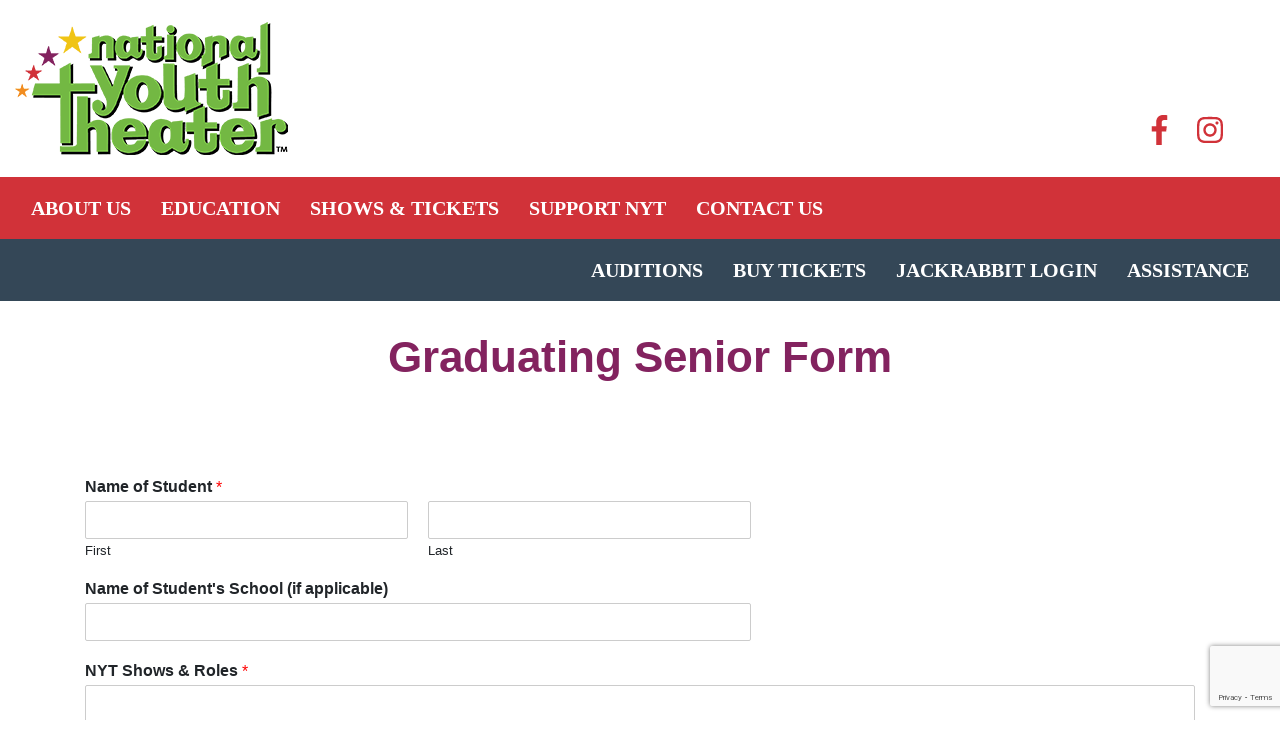

--- FILE ---
content_type: text/html; charset=UTF-8
request_url: https://nytwisconsin.com/graduating-senior-form/
body_size: 13809
content:
<!doctype html>
<html lang="en-US" class="no-js">
    <head>
        
                <link rel="shortcut icon" href="" />

        <meta charset="UTF-8">
        <!-- Yoast Title -->    
        <title>Graduating Senior Form - National Youth Theater Racine</title>
<link data-rocket-preload as="style" href="https://fonts.googleapis.com/css?family=Raleway%3A400%2C400i%2C700&#038;display=swap" rel="preload">
<link href="https://fonts.googleapis.com/css?family=Raleway%3A400%2C400i%2C700&#038;display=swap" media="print" onload="this.media=&#039;all&#039;" rel="stylesheet">
<noscript data-wpr-hosted-gf-parameters=""><link rel="stylesheet" href="https://fonts.googleapis.com/css?family=Raleway%3A400%2C400i%2C700&#038;display=swap"></noscript>

                
        <!-- dns prefetch -->
        <link href="//www.google-analytics.com" rel="dns-prefetch">
        
        <!-- meta -->
        <meta http-equiv="X-UA-Compatible" content="IE=edge,chrome=1">
        <meta name="viewport" content="width=device-width, initial-scale=1.0">

        <!-- Google font(s) -->
		
        <!-- css + javascript -->
        <script>var et_site_url='https://nytwisconsin.com';var et_post_id='35045';function et_core_page_resource_fallback(a,b){"undefined"===typeof b&&(b=a.sheet.cssRules&&0===a.sheet.cssRules.length);b&&(a.onerror=null,a.onload=null,a.href?a.href=et_site_url+"/?et_core_page_resource="+a.id+et_post_id:a.src&&(a.src=et_site_url+"/?et_core_page_resource="+a.id+et_post_id))}
</script><meta name='robots' content='index, follow, max-image-preview:large, max-snippet:-1, max-video-preview:-1' />
	<style>img:is([sizes="auto" i], [sizes^="auto," i]) { contain-intrinsic-size: 3000px 1500px }</style>
	
	<!-- This site is optimized with the Yoast SEO plugin v26.7 - https://yoast.com/wordpress/plugins/seo/ -->
	<title>Graduating Senior Form - National Youth Theater Racine</title>
	<link rel="canonical" href="https://nytwisconsin.com/graduating-senior-form/" />
	<meta property="og:locale" content="en_US" />
	<meta property="og:type" content="article" />
	<meta property="og:title" content="Graduating Senior Form - National Youth Theater Racine" />
	<meta property="og:description" content="[wpforms" />
	<meta property="og:url" content="https://nytwisconsin.com/graduating-senior-form/" />
	<meta property="og:site_name" content="National Youth Theater Racine" />
	<meta property="article:publisher" content="https://www.facebook.com/nytwisconsin" />
	<meta name="twitter:card" content="summary_large_image" />
	<script type="application/ld+json" class="yoast-schema-graph">{"@context":"https://schema.org","@graph":[{"@type":"WebPage","@id":"https://nytwisconsin.com/graduating-senior-form/","url":"https://nytwisconsin.com/graduating-senior-form/","name":"Graduating Senior Form - National Youth Theater Racine","isPartOf":{"@id":"https://nytwisconsin.com/#website"},"datePublished":"2020-04-20T17:09:32+00:00","breadcrumb":{"@id":"https://nytwisconsin.com/graduating-senior-form/#breadcrumb"},"inLanguage":"en-US","potentialAction":[{"@type":"ReadAction","target":["https://nytwisconsin.com/graduating-senior-form/"]}]},{"@type":"BreadcrumbList","@id":"https://nytwisconsin.com/graduating-senior-form/#breadcrumb","itemListElement":[{"@type":"ListItem","position":1,"name":"Home","item":"https://nytwisconsin.com/"},{"@type":"ListItem","position":2,"name":"Graduating Senior Form"}]},{"@type":"WebSite","@id":"https://nytwisconsin.com/#website","url":"https://nytwisconsin.com/","name":"National Youth Theater Racine","description":"","potentialAction":[{"@type":"SearchAction","target":{"@type":"EntryPoint","urlTemplate":"https://nytwisconsin.com/?s={search_term_string}"},"query-input":{"@type":"PropertyValueSpecification","valueRequired":true,"valueName":"search_term_string"}}],"inLanguage":"en-US"}]}</script>
	<!-- / Yoast SEO plugin. -->


<link rel='dns-prefetch' href='//use.typekit.net' />
<link rel='dns-prefetch' href='//fonts.googleapis.com' />
<link href='https://fonts.gstatic.com' crossorigin rel='preconnect' />
<link rel='stylesheet' id='wp-block-library-css' href='https://nytwisconsin.com/wp-includes/css/dist/block-library/style.min.css?ver=6.8.3' media='all' />
<style id='classic-theme-styles-inline-css' type='text/css'>
/*! This file is auto-generated */
.wp-block-button__link{color:#fff;background-color:#32373c;border-radius:9999px;box-shadow:none;text-decoration:none;padding:calc(.667em + 2px) calc(1.333em + 2px);font-size:1.125em}.wp-block-file__button{background:#32373c;color:#fff;text-decoration:none}
</style>
<style id='global-styles-inline-css' type='text/css'>
:root{--wp--preset--aspect-ratio--square: 1;--wp--preset--aspect-ratio--4-3: 4/3;--wp--preset--aspect-ratio--3-4: 3/4;--wp--preset--aspect-ratio--3-2: 3/2;--wp--preset--aspect-ratio--2-3: 2/3;--wp--preset--aspect-ratio--16-9: 16/9;--wp--preset--aspect-ratio--9-16: 9/16;--wp--preset--color--black: #000000;--wp--preset--color--cyan-bluish-gray: #abb8c3;--wp--preset--color--white: #ffffff;--wp--preset--color--pale-pink: #f78da7;--wp--preset--color--vivid-red: #cf2e2e;--wp--preset--color--luminous-vivid-orange: #ff6900;--wp--preset--color--luminous-vivid-amber: #fcb900;--wp--preset--color--light-green-cyan: #7bdcb5;--wp--preset--color--vivid-green-cyan: #00d084;--wp--preset--color--pale-cyan-blue: #8ed1fc;--wp--preset--color--vivid-cyan-blue: #0693e3;--wp--preset--color--vivid-purple: #9b51e0;--wp--preset--gradient--vivid-cyan-blue-to-vivid-purple: linear-gradient(135deg,rgba(6,147,227,1) 0%,rgb(155,81,224) 100%);--wp--preset--gradient--light-green-cyan-to-vivid-green-cyan: linear-gradient(135deg,rgb(122,220,180) 0%,rgb(0,208,130) 100%);--wp--preset--gradient--luminous-vivid-amber-to-luminous-vivid-orange: linear-gradient(135deg,rgba(252,185,0,1) 0%,rgba(255,105,0,1) 100%);--wp--preset--gradient--luminous-vivid-orange-to-vivid-red: linear-gradient(135deg,rgba(255,105,0,1) 0%,rgb(207,46,46) 100%);--wp--preset--gradient--very-light-gray-to-cyan-bluish-gray: linear-gradient(135deg,rgb(238,238,238) 0%,rgb(169,184,195) 100%);--wp--preset--gradient--cool-to-warm-spectrum: linear-gradient(135deg,rgb(74,234,220) 0%,rgb(151,120,209) 20%,rgb(207,42,186) 40%,rgb(238,44,130) 60%,rgb(251,105,98) 80%,rgb(254,248,76) 100%);--wp--preset--gradient--blush-light-purple: linear-gradient(135deg,rgb(255,206,236) 0%,rgb(152,150,240) 100%);--wp--preset--gradient--blush-bordeaux: linear-gradient(135deg,rgb(254,205,165) 0%,rgb(254,45,45) 50%,rgb(107,0,62) 100%);--wp--preset--gradient--luminous-dusk: linear-gradient(135deg,rgb(255,203,112) 0%,rgb(199,81,192) 50%,rgb(65,88,208) 100%);--wp--preset--gradient--pale-ocean: linear-gradient(135deg,rgb(255,245,203) 0%,rgb(182,227,212) 50%,rgb(51,167,181) 100%);--wp--preset--gradient--electric-grass: linear-gradient(135deg,rgb(202,248,128) 0%,rgb(113,206,126) 100%);--wp--preset--gradient--midnight: linear-gradient(135deg,rgb(2,3,129) 0%,rgb(40,116,252) 100%);--wp--preset--font-size--small: 13px;--wp--preset--font-size--medium: 20px;--wp--preset--font-size--large: 36px;--wp--preset--font-size--x-large: 42px;--wp--preset--spacing--20: 0.44rem;--wp--preset--spacing--30: 0.67rem;--wp--preset--spacing--40: 1rem;--wp--preset--spacing--50: 1.5rem;--wp--preset--spacing--60: 2.25rem;--wp--preset--spacing--70: 3.38rem;--wp--preset--spacing--80: 5.06rem;--wp--preset--shadow--natural: 6px 6px 9px rgba(0, 0, 0, 0.2);--wp--preset--shadow--deep: 12px 12px 50px rgba(0, 0, 0, 0.4);--wp--preset--shadow--sharp: 6px 6px 0px rgba(0, 0, 0, 0.2);--wp--preset--shadow--outlined: 6px 6px 0px -3px rgba(255, 255, 255, 1), 6px 6px rgba(0, 0, 0, 1);--wp--preset--shadow--crisp: 6px 6px 0px rgba(0, 0, 0, 1);}:where(.is-layout-flex){gap: 0.5em;}:where(.is-layout-grid){gap: 0.5em;}body .is-layout-flex{display: flex;}.is-layout-flex{flex-wrap: wrap;align-items: center;}.is-layout-flex > :is(*, div){margin: 0;}body .is-layout-grid{display: grid;}.is-layout-grid > :is(*, div){margin: 0;}:where(.wp-block-columns.is-layout-flex){gap: 2em;}:where(.wp-block-columns.is-layout-grid){gap: 2em;}:where(.wp-block-post-template.is-layout-flex){gap: 1.25em;}:where(.wp-block-post-template.is-layout-grid){gap: 1.25em;}.has-black-color{color: var(--wp--preset--color--black) !important;}.has-cyan-bluish-gray-color{color: var(--wp--preset--color--cyan-bluish-gray) !important;}.has-white-color{color: var(--wp--preset--color--white) !important;}.has-pale-pink-color{color: var(--wp--preset--color--pale-pink) !important;}.has-vivid-red-color{color: var(--wp--preset--color--vivid-red) !important;}.has-luminous-vivid-orange-color{color: var(--wp--preset--color--luminous-vivid-orange) !important;}.has-luminous-vivid-amber-color{color: var(--wp--preset--color--luminous-vivid-amber) !important;}.has-light-green-cyan-color{color: var(--wp--preset--color--light-green-cyan) !important;}.has-vivid-green-cyan-color{color: var(--wp--preset--color--vivid-green-cyan) !important;}.has-pale-cyan-blue-color{color: var(--wp--preset--color--pale-cyan-blue) !important;}.has-vivid-cyan-blue-color{color: var(--wp--preset--color--vivid-cyan-blue) !important;}.has-vivid-purple-color{color: var(--wp--preset--color--vivid-purple) !important;}.has-black-background-color{background-color: var(--wp--preset--color--black) !important;}.has-cyan-bluish-gray-background-color{background-color: var(--wp--preset--color--cyan-bluish-gray) !important;}.has-white-background-color{background-color: var(--wp--preset--color--white) !important;}.has-pale-pink-background-color{background-color: var(--wp--preset--color--pale-pink) !important;}.has-vivid-red-background-color{background-color: var(--wp--preset--color--vivid-red) !important;}.has-luminous-vivid-orange-background-color{background-color: var(--wp--preset--color--luminous-vivid-orange) !important;}.has-luminous-vivid-amber-background-color{background-color: var(--wp--preset--color--luminous-vivid-amber) !important;}.has-light-green-cyan-background-color{background-color: var(--wp--preset--color--light-green-cyan) !important;}.has-vivid-green-cyan-background-color{background-color: var(--wp--preset--color--vivid-green-cyan) !important;}.has-pale-cyan-blue-background-color{background-color: var(--wp--preset--color--pale-cyan-blue) !important;}.has-vivid-cyan-blue-background-color{background-color: var(--wp--preset--color--vivid-cyan-blue) !important;}.has-vivid-purple-background-color{background-color: var(--wp--preset--color--vivid-purple) !important;}.has-black-border-color{border-color: var(--wp--preset--color--black) !important;}.has-cyan-bluish-gray-border-color{border-color: var(--wp--preset--color--cyan-bluish-gray) !important;}.has-white-border-color{border-color: var(--wp--preset--color--white) !important;}.has-pale-pink-border-color{border-color: var(--wp--preset--color--pale-pink) !important;}.has-vivid-red-border-color{border-color: var(--wp--preset--color--vivid-red) !important;}.has-luminous-vivid-orange-border-color{border-color: var(--wp--preset--color--luminous-vivid-orange) !important;}.has-luminous-vivid-amber-border-color{border-color: var(--wp--preset--color--luminous-vivid-amber) !important;}.has-light-green-cyan-border-color{border-color: var(--wp--preset--color--light-green-cyan) !important;}.has-vivid-green-cyan-border-color{border-color: var(--wp--preset--color--vivid-green-cyan) !important;}.has-pale-cyan-blue-border-color{border-color: var(--wp--preset--color--pale-cyan-blue) !important;}.has-vivid-cyan-blue-border-color{border-color: var(--wp--preset--color--vivid-cyan-blue) !important;}.has-vivid-purple-border-color{border-color: var(--wp--preset--color--vivid-purple) !important;}.has-vivid-cyan-blue-to-vivid-purple-gradient-background{background: var(--wp--preset--gradient--vivid-cyan-blue-to-vivid-purple) !important;}.has-light-green-cyan-to-vivid-green-cyan-gradient-background{background: var(--wp--preset--gradient--light-green-cyan-to-vivid-green-cyan) !important;}.has-luminous-vivid-amber-to-luminous-vivid-orange-gradient-background{background: var(--wp--preset--gradient--luminous-vivid-amber-to-luminous-vivid-orange) !important;}.has-luminous-vivid-orange-to-vivid-red-gradient-background{background: var(--wp--preset--gradient--luminous-vivid-orange-to-vivid-red) !important;}.has-very-light-gray-to-cyan-bluish-gray-gradient-background{background: var(--wp--preset--gradient--very-light-gray-to-cyan-bluish-gray) !important;}.has-cool-to-warm-spectrum-gradient-background{background: var(--wp--preset--gradient--cool-to-warm-spectrum) !important;}.has-blush-light-purple-gradient-background{background: var(--wp--preset--gradient--blush-light-purple) !important;}.has-blush-bordeaux-gradient-background{background: var(--wp--preset--gradient--blush-bordeaux) !important;}.has-luminous-dusk-gradient-background{background: var(--wp--preset--gradient--luminous-dusk) !important;}.has-pale-ocean-gradient-background{background: var(--wp--preset--gradient--pale-ocean) !important;}.has-electric-grass-gradient-background{background: var(--wp--preset--gradient--electric-grass) !important;}.has-midnight-gradient-background{background: var(--wp--preset--gradient--midnight) !important;}.has-small-font-size{font-size: var(--wp--preset--font-size--small) !important;}.has-medium-font-size{font-size: var(--wp--preset--font-size--medium) !important;}.has-large-font-size{font-size: var(--wp--preset--font-size--large) !important;}.has-x-large-font-size{font-size: var(--wp--preset--font-size--x-large) !important;}
:where(.wp-block-post-template.is-layout-flex){gap: 1.25em;}:where(.wp-block-post-template.is-layout-grid){gap: 1.25em;}
:where(.wp-block-columns.is-layout-flex){gap: 2em;}:where(.wp-block-columns.is-layout-grid){gap: 2em;}
:root :where(.wp-block-pullquote){font-size: 1.5em;line-height: 1.6;}
</style>
<link rel='stylesheet' id='wpforms-user-registration-frontend-css' href='https://nytwisconsin.com/wp-content/plugins/wpforms-user-registration/assets/css/frontend.min.css?ver=2.8.1' media='all' />
<link rel='stylesheet' id='wpforms-layout-css' href='https://nytwisconsin.com/wp-content/plugins/wpforms/assets/pro/css/fields/layout.min.css?ver=1.9.8.7' media='all' />
<link rel='stylesheet' id='wpforms-layout-screen-big-css' href='https://nytwisconsin.com/wp-content/plugins/wpforms/assets/pro/css/fields/layout-screen-big.min.css?ver=1.9.8.7' media='(min-width: 601px)' />
<link rel='stylesheet' id='wpforms-layout-screen-small-css' href='https://nytwisconsin.com/wp-content/plugins/wpforms/assets/pro/css/fields/layout-screen-small.min.css?ver=1.9.8.7' media='(max-width: 600px)' />
<link rel='stylesheet' id='wpforms-repeater-css' href='https://nytwisconsin.com/wp-content/plugins/wpforms/assets/pro/css/fields/repeater.min.css?ver=1.9.8.7' media='all' />
<link rel='stylesheet' id='wpforms-dropzone-css' href='https://nytwisconsin.com/wp-content/plugins/wpforms/assets/pro/css/dropzone.min.css?ver=5.9.3' media='all' />
<link rel='stylesheet' id='wpforms-surveys-polls-css' href='https://nytwisconsin.com/wp-content/plugins/wpforms-surveys-polls/assets/css/wpforms-surveys-polls.min.css?ver=1.16.0' media='all' />
<link rel='stylesheet' id='wpforms-signatures-css' href='https://nytwisconsin.com/wp-content/plugins/wpforms-signatures/assets/css/wpforms-signatures.min.css?ver=1.13.0' media='all' />
<link rel='stylesheet' id='wpforms-content-frontend-css' href='https://nytwisconsin.com/wp-content/plugins/wpforms/assets/pro/css/fields/content/frontend.min.css?ver=1.9.8.7' media='all' />
<link rel='stylesheet' id='wpforms-smart-phone-field-css' href='https://nytwisconsin.com/wp-content/plugins/wpforms/assets/pro/css/fields/phone/intl-tel-input.min.css?ver=25.11.3' media='all' />
<link rel='stylesheet' id='wpforms-password-field-css' href='https://nytwisconsin.com/wp-content/plugins/wpforms/assets/pro/css/fields/password.min.css?ver=1.9.8.7' media='all' />
<link rel='stylesheet' id='wpforms-modal-views-css' href='https://nytwisconsin.com/wp-content/plugins/wpforms/assets/pro/css/fields/richtext/modal-views.min.css?ver=1.9.8.7' media='all' />
<link data-minify="1" rel='stylesheet' id='dashicons-css' href='https://nytwisconsin.com/wp-content/cache/min/1/wp-includes/css/dashicons.min.css?ver=1760982137' media='all' />
<link rel='stylesheet' id='wpforms-editor-buttons-css' href='https://nytwisconsin.com/wp-includes/css/editor.min.css?ver=6.8.3' media='all' />
<link rel='stylesheet' id='wpforms-richtext-frontend-full-css' href='https://nytwisconsin.com/wp-content/plugins/wpforms/assets/pro/css/fields/richtext/frontend-full.min.css?ver=1.9.8.7' media='all' />
<link rel='stylesheet' id='wpforms-choicesjs-css' href='https://nytwisconsin.com/wp-content/plugins/wpforms/assets/css/choices.min.css?ver=10.2.0' media='all' />
<link rel='stylesheet' id='wpforms-classic-full-css' href='https://nytwisconsin.com/wp-content/plugins/wpforms/assets/css/frontend/classic/wpforms-full.min.css?ver=1.9.8.7' media='all' />
<link rel='stylesheet' id='wpforms-jquery-timepicker-css' href='https://nytwisconsin.com/wp-content/plugins/wpforms/assets/lib/jquery.timepicker/jquery.timepicker.min.css?ver=1.11.5' media='all' />
<link rel='stylesheet' id='wpforms-flatpickr-css' href='https://nytwisconsin.com/wp-content/plugins/wpforms/assets/lib/flatpickr/flatpickr.min.css?ver=4.6.9' media='all' />
<link data-minify="1" rel='stylesheet' id='fontawesome-css' href='https://nytwisconsin.com/wp-content/cache/min/1/wp-content/themes/nytheater/assets/css/fontawesome-all.min.css?ver=1760982136' media='all' />
<link data-minify="1" rel='stylesheet' id='typekit-css' href='https://nytwisconsin.com/wp-content/cache/min/1/jjp2dmo.css?ver=1760982136' media='all' />

<link data-minify="1" rel='stylesheet' id='ryno_theme-style-css' href='https://nytwisconsin.com/wp-content/cache/min/1/wp-content/themes/nytheater/assets/css/main.min.css?ver=1760982136' media='all' />
<link data-minify="1" rel='stylesheet' id='style-css' href='https://nytwisconsin.com/wp-content/cache/min/1/wp-content/themes/nytheater/style.css?ver=1760982136' media='all' />
<link rel='stylesheet' id='wp-featherlight-css' href='https://nytwisconsin.com/wp-content/plugins/wp-featherlight/css/wp-featherlight.min.css?ver=1.3.4' media='all' />
<link rel="https://api.w.org/" href="https://nytwisconsin.com/wp-json/" /><link rel="alternate" title="JSON" type="application/json" href="https://nytwisconsin.com/wp-json/wp/v2/pages/35045" /><link rel="alternate" title="oEmbed (JSON)" type="application/json+oembed" href="https://nytwisconsin.com/wp-json/oembed/1.0/embed?url=https%3A%2F%2Fnytwisconsin.com%2Fgraduating-senior-form%2F" />
<link rel="alternate" title="oEmbed (XML)" type="text/xml+oembed" href="https://nytwisconsin.com/wp-json/oembed/1.0/embed?url=https%3A%2F%2Fnytwisconsin.com%2Fgraduating-senior-form%2F&#038;format=xml" />
<link rel="preload" href="https://nytwisconsin.com/wp-content/plugins/bloom/core/admin/fonts/modules.ttf" as="font" crossorigin="anonymous">		<style type="text/css" id="wp-custom-css">
			#qgiv-embed-54418 {
	height: 4745px
}

@media only screen and (min-width: 767px) {
	#qgiv-embed-54418 {
		height: 2800px
	}
}

.nav-bar {
    background: #d13239;
}

.mobile-phone-icon, .mobile-nav-name {
    color: #fff;
}

.hamburger-inner, .hamburger-inner::before, .hamburger-inner::after {
	background: #fff;
}

.mobile-nav-name {
	font-size: 20px;
}

.hamburger {
	padding: 15px 10px;
}

.edd_download_image a {
    pointer-events: none;
}

.edd_download_quantity_wrapper:before {
    content: 'Qty: ';
}		</style>
		<style id="kirki-inline-styles"></style><noscript><style id="rocket-lazyload-nojs-css">.rll-youtube-player, [data-lazy-src]{display:none !important;}</style></noscript>
        
    <meta name="generator" content="WP Rocket 3.20.3" data-wpr-features="wpr_minify_js wpr_lazyload_images wpr_lazyload_iframes wpr_image_dimensions wpr_minify_css wpr_desktop" /></head>
    <body class="wp-singular page-template-default page page-id-35045 wp-theme-nytheater et_bloom wp-featherlight-captions graduating-senior-form">
      
        <!-- Wrapper -->
        <div data-rocket-location-hash="46b5ec384d1573651fcf9e2729907712" class="wrapper">

            <!-- Header Wrapper -->
            <div data-rocket-location-hash="172af447f825ea622f435e854125e7a1" class="header-wrapper">
                <!-- Header Section -->
                <div data-rocket-location-hash="2b434e0f267daf022b4fb2c73be88503" id="header_one" class="header" role="banner">
                    <div data-rocket-location-hash="50b877f4467f124af42450f8e2cee39e" class="container-fluid">
                        <div class="row align-items-end">

                            <!-- Logo -->
                            <div class="header__logo col-lg-6 col-md-5 col-12 text-center text-lg-left">
                                <a href="https://nytwisconsin.com" title="" rel="home">
                                    <img width="273" height="133" src="data:image/svg+xml,%3Csvg%20xmlns='http://www.w3.org/2000/svg'%20viewBox='0%200%20273%20133'%3E%3C/svg%3E" alt="National Youth Theater logo" data-lazy-src="https://nytwisconsin.com/wp-content/uploads/2019/11/logo.png"><noscript><img width="273" height="133" src="https://nytwisconsin.com/wp-content/uploads/2019/11/logo.png" alt="National Youth Theater logo"></noscript>
                                </a>
                            </div>
                            <!-- /Logo -->                  

                            <!-- Header Social -->
                            <div class="header__social col-lg-6 col-md-7 col-12 text-center text-lg-right">
                                <div class="header__social--icons">
                                    <ul class="social-icons">
                                                                                <li>
                                            <a href="https://www.facebook.com/nytwisconsin/" target="_blank">
                                                <i class="fab fa-facebook-f"></i>
                                            </a>
                                        </li>
                                                                                                                                                                                                                                                                                        <li>
                                            <a href="https://instagram.com/nytwisconsin?igshid=YmMyMTA2M2Y=" target="_blank">
                                                <i class="fab fa-instagram"></i>
                                            </a>
                                        </li>
                                                                                                                          
                                    </ul>
                                </div>                          
                            </div>
                            <!-- Header Social -->
                          
                        </div>
                    </div>
                </div>
                <!-- /Header Section -->

                <!-- Navigation -->
                <div class="nav-bar">
                    <div class="container-fluid px-0 d-lg-none">
                        <div class="row align-items-center mx-0">
                            <div class="col">
                                <a class="mobile-phone-icon" href="tel:">
                                                                            <div class="mobile-tagline d-none d-lg-block"><i class="fas fa-phone fa-rotate-90"></i> 24 Hour HVAC Service</div>
                                        <div class="mobile-tagline d-lg-none"><i class="fas fa-phone fa-rotate-90"></i> Call Us</div>
                                                                    </a>
                            </div>
                        
                            <div class="col text-right">
                                <span class="mobile-nav-name">Menu</span>
                                <div id="hamburger" class="hamburger hamburger--squeeze js-hamburger">
                                    <div class="hamburger-box">
                                        <div class="hamburger-inner"></div>
                                    </div>
                                </div>
                            </div>
                        </div>

                    
                    </div>

                    <nav class="nav px-0">
                        <ul id="menu-main-menu" class="main-navigation w-100 d-flex flex-column flex-lg-row justify-content-start px-4 px-lg-3"><li id="menu-item-28260" class="menu-item menu-item-type-custom menu-item-object-custom menu-item-has-children has-dropdown"><a><span>About Us</span></a>
<ul>
	<li id="menu-item-28258" class="menu-item menu-item-type-post_type menu-item-object-page"><a href="https://nytwisconsin.com/history-vision-and-values/"><span>History, Vision, &#038; Values</span></a></li>
	<li id="menu-item-26289" class="menu-item menu-item-type-post_type menu-item-object-page"><a href="https://nytwisconsin.com/board-and-staff-2/"><span>NYT Leadership</span></a></li>
	<li id="menu-item-38207" class="menu-item menu-item-type-post_type menu-item-object-page"><a href="https://nytwisconsin.com/join-our-team/"><span>Join Our Team</span></a></li>
</ul>
</li>
<li id="menu-item-28261" class="menu-item menu-item-type-custom menu-item-object-custom menu-item-has-children has-dropdown"><a><span>Education</span></a>
<ul>
	<li id="menu-item-34468" class="menu-item menu-item-type-post_type menu-item-object-page"><a href="https://nytwisconsin.com/national-youth-theater-classes/"><span>Classes</span></a></li>
	<li id="menu-item-34474" class="menu-item menu-item-type-post_type menu-item-object-page"><a href="https://nytwisconsin.com/camps-2/"><span>Camp</span></a></li>
</ul>
</li>
<li id="menu-item-28262" class="menu-item menu-item-type-custom menu-item-object-custom menu-item-has-children has-dropdown"><a><span>Shows &#038; Tickets</span></a>
<ul>
	<li id="menu-item-33637" class="menu-item menu-item-type-post_type menu-item-object-page"><a href="https://nytwisconsin.com/upcoming-shows/"><span>Upcoming Shows</span></a></li>
	<li id="menu-item-33638" class="menu-item menu-item-type-post_type menu-item-object-page"><a href="https://nytwisconsin.com/auditions/"><span>Auditions</span></a></li>
	<li id="menu-item-33639" class="menu-item menu-item-type-post_type menu-item-object-page"><a href="https://nytwisconsin.com/ticketing/"><span>Ticketing</span></a></li>
	<li id="menu-item-33641" class="menu-item menu-item-type-post_type menu-item-object-page"><a href="https://nytwisconsin.com/photo-gallery/"><span>Past Shows Gallery</span></a></li>
</ul>
</li>
<li id="menu-item-28264" class="menu-item menu-item-type-custom menu-item-object-custom menu-item-has-children has-dropdown"><a><span>Support NYT</span></a>
<ul>
	<li id="menu-item-33640" class="menu-item menu-item-type-post_type menu-item-object-page"><a href="https://nytwisconsin.com/advertising-opportunities/"><span>Advertising Opportunities</span></a></li>
	<li id="menu-item-39811" class="menu-item menu-item-type-post_type menu-item-object-page"><a href="https://nytwisconsin.com/donate/"><span>Donate</span></a></li>
	<li id="menu-item-39872" class="menu-item menu-item-type-post_type menu-item-object-page"><a href="https://nytwisconsin.com/online-auction/"><span>Online Auction</span></a></li>
	<li id="menu-item-39809" class="menu-item menu-item-type-post_type menu-item-object-page"><a href="https://nytwisconsin.com/swag/"><span>Swag Shop</span></a></li>
</ul>
</li>
<li id="menu-item-30523" class="menu-item menu-item-type-post_type menu-item-object-page"><a href="https://nytwisconsin.com/contact-us/"><span>Contact Us</span></a></li>
</ul>                        <ul id="menu-secondary-menu" class="main-navigation secondary-navigation w-100 d-flex flex-column flex-lg-row justify-content-end px-4 px-lg-3"><li id="menu-item-33233" class="menu-item menu-item-type-post_type menu-item-object-page"><a href="https://nytwisconsin.com/auditions/"><span>Auditions</span></a></li>
<li id="menu-item-33743" class="menu-item menu-item-type-post_type menu-item-object-page"><a href="https://nytwisconsin.com/ticketing/"><span>Buy Tickets</span></a></li>
<li id="menu-item-33235" class="menu-item menu-item-type-custom menu-item-object-custom menu-item-has-children has-dropdown"><a target="_blank"><span>JackRabbit Login</span></a>
<ul>
	<li id="menu-item-39894" class="menu-item menu-item-type-custom menu-item-object-custom"><a href="https://app.jackrabbitclass.com/jr3.0/ParentPortal/Login?orgID=544727"><span>Family Account Login</span></a></li>
	<li id="menu-item-39895" class="menu-item menu-item-type-custom menu-item-object-custom"><a href="https://app.jackrabbitclass.com/jr4.0/TimeClock/StaffLogin?OrgId=544727&amp;sId=00000000-0000-0000-0000-000000000000&amp;loc=COR"><span>Staff Portal Login</span></a></li>
</ul>
</li>
<li id="menu-item-34396" class="menu-item menu-item-type-custom menu-item-object-custom menu-item-has-children has-dropdown"><a><span>Assistance</span></a>
<ul>
	<li id="menu-item-33648" class="menu-item menu-item-type-post_type menu-item-object-page"><a href="https://nytwisconsin.com/setting-up-your-nyt-account/"><span>Setting Up Your NYT Family Account</span></a></li>
</ul>
</li>
</ul>                    </nav>
                </div>
                <!-- /Navigation -->
            </div>
            <!-- /Header Wrapper -->

      
         


<div data-rocket-location-hash="6593b42fbbb41b125080890b776d5fd7" class="page-header">
	<div data-rocket-location-hash="0841f15ebf099eeaba6f2c7f735d0671" class="container">
	    <div class="row">
	        <div class="col-12">
	            <h1>Graduating Senior Form</h1>
	        </div>
	    </div>
	</div>
</div>


<!-- Content Wrapper -->
<div data-rocket-location-hash="2958a70cd255751a39cb8481001a1e57" class="content-wrapper">
	<div data-rocket-location-hash="ca23f7c07336b7cf8c7766d2ffffc9d9" class="container">
		<div class="content-inner-region row">
			 
			<!-- section -->
			<section role="main" class="content-area col">
			
						
				<!-- article -->
				<article id="post-35045" class="post-35045 page type-page status-publish hentry">
				
					<div class="wpforms-container wpforms-container-full" id="wpforms-35044"><form id="wpforms-form-35044" class="wpforms-validate wpforms-form" data-formid="35044" method="post" enctype="multipart/form-data" action="/graduating-senior-form/?wpforms_form_id=35044" data-token="95e88f55cd03969b50fab6777e40ccd7" data-token-time="1769627193"><noscript class="wpforms-error-noscript">Please enable JavaScript in your browser to complete this form.</noscript><div class="wpforms-field-container"><div id="wpforms-35044-field_1-container" class="wpforms-field wpforms-field-name" data-field-id="1"><label class="wpforms-field-label">Name of Student <span class="wpforms-required-label">*</span></label><div class="wpforms-field-row wpforms-field-medium"><div class="wpforms-field-row-block wpforms-first wpforms-one-half"><input type="text" id="wpforms-35044-field_1" class="wpforms-field-name-first wpforms-field-required" name="wpforms[fields][1][first]" required><label for="wpforms-35044-field_1" class="wpforms-field-sublabel after">First</label></div><div class="wpforms-field-row-block wpforms-one-half"><input type="text" id="wpforms-35044-field_1-last" class="wpforms-field-name-last wpforms-field-required" name="wpforms[fields][1][last]" required><label for="wpforms-35044-field_1-last" class="wpforms-field-sublabel after">Last</label></div></div></div><div id="wpforms-35044-field_2-container" class="wpforms-field wpforms-field-text" data-field-id="2"><label class="wpforms-field-label" for="wpforms-35044-field_2">Name of Student&#039;s School (if applicable)</label><input type="text" id="wpforms-35044-field_2" class="wpforms-field-medium" name="wpforms[fields][2]" ></div><div id="wpforms-35044-field_5-container" class="wpforms-field wpforms-field-textarea" data-field-id="5"><label class="wpforms-field-label" for="wpforms-35044-field_5">NYT Shows &amp; Roles <span class="wpforms-required-label">*</span></label><textarea id="wpforms-35044-field_5" class="wpforms-field-medium wpforms-field-required" name="wpforms[fields][5]" required></textarea><div class="wpforms-field-description">What NYT shows has the student been a part of? Please list all of them.  If you can remember their role in each show, please list that as well. </div></div><div id="wpforms-35044-field_4-container" class="wpforms-field wpforms-field-textarea" data-field-id="4"><label class="wpforms-field-label" for="wpforms-35044-field_4">Plans for the Future <span class="wpforms-required-label">*</span></label><textarea id="wpforms-35044-field_4" class="wpforms-field-medium wpforms-field-required" name="wpforms[fields][4]" required></textarea><div class="wpforms-field-description">Please list the students plans for the future. College, working, goals, etc...</div></div><div id="wpforms-35044-field_7-container" class="wpforms-field wpforms-field-textarea" data-field-id="7"><label class="wpforms-field-label" for="wpforms-35044-field_7">Being a Part of NYT <span class="wpforms-required-label">*</span></label><textarea id="wpforms-35044-field_7" class="wpforms-field-medium wpforms-field-required" name="wpforms[fields][7]" required></textarea><div class="wpforms-field-description">What did the student love most about being a part of NYT? </div></div><div id="wpforms-35044-field_9-container" class="wpforms-field wpforms-field-name" data-field-id="9"><label class="wpforms-field-label">Parent&#039;s Name <span class="wpforms-required-label">*</span></label><div class="wpforms-field-row wpforms-field-medium"><div class="wpforms-field-row-block wpforms-first wpforms-one-half"><input type="text" id="wpforms-35044-field_9" class="wpforms-field-name-first wpforms-field-required" name="wpforms[fields][9][first]" required><label for="wpforms-35044-field_9" class="wpforms-field-sublabel after">First</label></div><div class="wpforms-field-row-block wpforms-one-half"><input type="text" id="wpforms-35044-field_9-last" class="wpforms-field-name-last wpforms-field-required" name="wpforms[fields][9][last]" required><label for="wpforms-35044-field_9-last" class="wpforms-field-sublabel after">Last</label></div></div></div><div id="wpforms-35044-field_10-container" class="wpforms-field wpforms-field-email" data-field-id="10"><label class="wpforms-field-label" for="wpforms-35044-field_10">Parent&#039;s Email <span class="wpforms-required-label">*</span></label><input type="email" id="wpforms-35044-field_10" class="wpforms-field-medium wpforms-field-required" name="wpforms[fields][10]" spellcheck="false" required></div><div id="wpforms-35044-field_11-container" class="wpforms-field wpforms-field-file-upload" data-field-id="11"><label class="wpforms-field-label" for="wpforms-35044-field_11">File Upload <span class="wpforms-required-label">*</span></label><div
		class="wpforms-uploader wpforms-field-required"
		data-field-id="11"
		data-form-id="35044"
		data-input-name="wpforms_35044_11"
		data-extensions="jpg,jpeg,jpe,gif,png,bmp,tiff,tif,webp,avif,ico,heic,heif,heics,heifs,asf,asx,wmv,wmx,wm,avi,divx,mov,qt,mpeg,mpg,mpe,mp4,m4v,ogv,webm,mkv,3gp,3gpp,3g2,3gp2,txt,asc,c,cc,h,srt,csv,tsv,ics,rtx,css,vtt,mp3,m4a,m4b,aac,ra,ram,wav,x-wav,ogg,oga,flac,mid,midi,wma,wax,mka,rtf,pdf,class,tar,zip,gz,gzip,rar,7z,psd,xcf,doc,pot,pps,ppt,wri,xla,xls,xlt,xlw,mpp,docx,docm,dotx,dotm,xlsx,xlsm,xlsb,xltx,xltm,xlam,pptx,pptm,ppsx,ppsm,potx,potm,ppam,sldx,sldm,onetoc,onetoc2,onepkg,oxps,xps,odt,odp,ods,odg,odc,odb,odf,wp,wpd,key,numbers,pages,svg"
		data-max-size="67108864"
		data-max-file-number="1"
		data-post-max-size="67108864"
		data-max-parallel-uploads="4"
		data-parallel-uploads="true"
		data-file-chunk-size="2097152">
	<div class="dz-message">
		<svg  viewBox="0 0 640 640" focusable="false" data-icon="inbox" width="50px" height="50px" fill="currentColor" aria-hidden="true">
			<path d="M352 173.3L352 384C352 401.7 337.7 416 320 416C302.3 416 288 401.7 288 384L288 173.3L246.6 214.7C234.1 227.2 213.8 227.2 201.3 214.7C188.8 202.2 188.8 181.9 201.3 169.4L297.3 73.4C309.8 60.9 330.1 60.9 342.6 73.4L438.6 169.4C451.1 181.9 451.1 202.2 438.6 214.7C426.1 227.2 405.8 227.2 393.3 214.7L352 173.3zM320 464C364.2 464 400 428.2 400 384L480 384C515.3 384 544 412.7 544 448L544 480C544 515.3 515.3 544 480 544L160 544C124.7 544 96 515.3 96 480L96 448C96 412.7 124.7 384 160 384L240 384C240 428.2 275.8 464 320 464zM464 488C477.3 488 488 477.3 488 464C488 450.7 477.3 440 464 440C450.7 440 440 450.7 440 464C440 477.3 450.7 488 464 488z"/>
		</svg>

		<span class="modern-title">
							Drag &amp; Drop Files, 				<span>Choose Files to Upload</span>
					</span>

			</div>
</div>

<input
		type="text"
		autocomplete="off"
		readonly
		class="dropzone-input"
		style="position:absolute!important;clip:rect(0,0,0,0)!important;height:1px!important;width:1px!important;border:0!important;overflow:hidden!important;padding:0!important;margin:0!important;"
		id="wpforms-35044-field_11"
		name="wpforms_35044_11" required		value="">
<div class="wpforms-field-description">Please send a candid photo of your graduating senior. </div></div></div><!-- .wpforms-field-container --><div class="wpforms-field wpforms-field-hp"><label for="wpforms-35044-field-hp" class="wpforms-field-label">Comment</label><input type="text" name="wpforms[hp]" id="wpforms-35044-field-hp" class="wpforms-field-medium"></div><div class="wpforms-submit-container" ><input type="hidden" name="wpforms[id]" value="35044"><input type="hidden" name="page_title" value="Graduating Senior Form"><input type="hidden" name="page_url" value="https://nytwisconsin.com/graduating-senior-form/"><input type="hidden" name="url_referer" value=""><input type="hidden" name="page_id" value="35045"><input type="hidden" name="wpforms[post_id]" value="35045"><button type="submit" name="wpforms[submit]" id="wpforms-submit-35044" class="wpforms-submit" data-alt-text="Sending..." data-submit-text="Submit" aria-live="assertive" value="wpforms-submit">Submit</button></div></form></div>  <!-- .wpforms-container -->
					
					<br class="clear">
					
										
				</article>
				<!-- /article -->
				
						
						
			</section>
			<!-- /section -->

		</div>
	</div>
</div>	
<!-- /Content Wrapper -->

		
			<!-- footer -->
			<footer data-rocket-location-hash="09152fd33638aefe4201ab8b228ab2a2" class="footer" role="contentinfo">
				
				<div class="container-fluid">
					<div class="row">
						<div class="footer__contact col-lg-4">
							<a href="https://nytwisconsin.com" title="" rel="home">
                                <img width="273" height="133" src="data:image/svg+xml,%3Csvg%20xmlns='http://www.w3.org/2000/svg'%20viewBox='0%200%20273%20133'%3E%3C/svg%3E" alt="National Youth Theater logo" data-lazy-src="https://nytwisconsin.com/wp-content/uploads/2019/11/logo.png"><noscript><img width="273" height="133" src="https://nytwisconsin.com/wp-content/uploads/2019/11/logo.png" alt="National Youth Theater logo"></noscript>
                            </a>

                            <div class="footer__contact--details">
<!-- 	                            <p><a href="tel:8325107794">832.510.7794</a></p> -->
	                            <p><a href="https://nytwisconsin.com/contact-us/">Email Us</a></p>

	                            <div class="social-icons d-flex">
	                                	                                <div>
	                                    <a href="https://www.facebook.com/nytwisconsin/" target="_blank">
	                                        <i class="fab fa-facebook-f"></i>
	                                    </a>
	                                </div>
	                                	                                	                                	                                	                                	                                	                                <div>
	                                    <a href="https://instagram.com/nytwisconsin?igshid=YmMyMTA2M2Y=" target="_blank">
	                                        <i class="fab fa-instagram"></i>
	                                    </a>
	                                </div>
	                                	                                	                                  
	                            </div>
								
								<p class="copyright">
									National Youth Theater &copy;2026 <span class="site-by"><a href="https://sixdaysmedia.com" target="_blank">Web Design by Six Days Media</a></span>									
								</p>
							</div>
						</div>
						<div class="footer__menu col-lg-8">
							<ul id="menu-footer-menu" class="footer-navigation"><li id="menu-item-34085" class="menu-item menu-item-type-custom menu-item-object-custom menu-item-has-children has-dropdown"><a><span>About Us</span></a>
<ul>
	<li id="menu-item-33238" class="menu-item menu-item-type-post_type menu-item-object-page"><a href="https://nytwisconsin.com/history-vision-and-values/"><span>History, Vision, and Values</span></a></li>
	<li id="menu-item-33239" class="menu-item menu-item-type-post_type menu-item-object-page"><a href="https://nytwisconsin.com/board-and-staff-2/"><span>NYT Leadership</span></a></li>
	<li id="menu-item-33240" class="menu-item menu-item-type-post_type menu-item-object-page"><a href="https://nytwisconsin.com/join-our-team/"><span>Join Our Team</span></a></li>
</ul>
</li>
<li id="menu-item-33241" class="menu-item menu-item-type-custom menu-item-object-custom menu-item-has-children has-dropdown"><a><span>Education</span></a>
<ul>
	<li id="menu-item-34075" class="menu-item menu-item-type-post_type menu-item-object-page"><a href="https://nytwisconsin.com/classes/"><span>Classes</span></a></li>
	<li id="menu-item-34076" class="menu-item menu-item-type-post_type menu-item-object-page"><a href="https://nytwisconsin.com/camps-2/"><span>Camp</span></a></li>
</ul>
</li>
<li id="menu-item-34078" class="menu-item menu-item-type-custom menu-item-object-custom menu-item-has-children has-dropdown"><a><span>Shows &#038; Tickets</span></a>
<ul>
	<li id="menu-item-34079" class="menu-item menu-item-type-post_type menu-item-object-page"><a href="https://nytwisconsin.com/upcoming-shows/"><span>Upcoming Shows</span></a></li>
	<li id="menu-item-34080" class="menu-item menu-item-type-post_type menu-item-object-page"><a href="https://nytwisconsin.com/auditions/"><span>Auditions</span></a></li>
	<li id="menu-item-34081" class="menu-item menu-item-type-post_type menu-item-object-page"><a href="https://nytwisconsin.com/ticketing/"><span>Ticketing</span></a></li>
	<li id="menu-item-34082" class="menu-item menu-item-type-post_type menu-item-object-page"><a href="https://nytwisconsin.com/advertising-opportunities/"><span>Advertising Opportunities</span></a></li>
	<li id="menu-item-34083" class="menu-item menu-item-type-post_type menu-item-object-page"><a href="https://nytwisconsin.com/photo-gallery/"><span>Past Shows Gallery</span></a></li>
</ul>
</li>
<li id="menu-item-34086" class="menu-item menu-item-type-custom menu-item-object-custom"><a><span>Support NYT</span></a></li>
<li id="menu-item-34097" class="menu-item menu-item-type-custom menu-item-object-custom menu-item-has-children has-dropdown"><a><span>Assistance</span></a>
<ul>
	<li id="menu-item-34094" class="menu-item menu-item-type-post_type menu-item-object-page"><a href="https://nytwisconsin.com/setting-up-your-nyt-account/"><span>Setting Up Your NYT Family Account</span></a></li>
	<li id="menu-item-34096" class="menu-item menu-item-type-post_type menu-item-object-page"><a href="https://nytwisconsin.com/prayer-request-form/"><span>Prayer Request</span></a></li>
</ul>
</li>
</ul>						</div>
					</div>
				</div>

			</footer>
			<!-- /footer -->		
		</div>
		<!-- /wrapper -->

		<script type="text/javascript" src="https://nytwisconsin.com/wp-content/themes/nytheater/assets/js/vendors/jquery.min.js?ver=3.3.1" id="jquery-js"></script>
<script type="text/javascript" src="https://nytwisconsin.com/wp-content/themes/nytheater/assets/js/vendors/bootstrap.bundle.min.js?ver=4.3.1" id="bootstrap-js"></script>
<script type="text/javascript" src="https://nytwisconsin.com/wp-content/themes/nytheater/assets/js/vendors/jquery.cycle2.min.js?ver=1.0.0" id="cycle-js"></script>
<script type="text/javascript" src="https://nytwisconsin.com/wp-content/themes/nytheater/assets/js/vendors/select2.min.js?ver=6.8.3" id="select2-js"></script>
<script type="text/javascript" src="https://nytwisconsin.com/wp-content/themes/nytheater/assets/js/vendors/printThis.min.js?ver=6.8.3" id="printThis-js"></script>
<script type="text/javascript" src="https://nytwisconsin.com/wp-content/themes/nytheater/assets/js/vendors/fontawesome/all.min.js?ver=5.3.1" id="fontawesome-js"></script>
<script type="text/javascript" src="https://nytwisconsin.com/wp-content/themes/nytheater/assets/js/vendors/isotope.min.js?ver=3.0.6" id="isotope-js"></script>
<script type="text/javascript" src="https://nytwisconsin.com/wp-content/themes/nytheater/assets/js/vendors/slick.min.js?ver=1.8.1" id="slick-js"></script>
<script data-minify="1" type="text/javascript" src="https://nytwisconsin.com/wp-content/cache/min/1/wp-content/themes/nytheater/assets/js/script.js?ver=1760982137" id="custom-js"></script>
<script type="text/javascript" src="https://nytwisconsin.com/wp-content/plugins/wpforms-surveys-polls/assets/js/wpforms-surveys-polls.min.js?ver=1.16.0" id="wpforms-surveys-polls-js"></script>
<script data-minify="1" type="text/javascript" src="https://nytwisconsin.com/wp-content/cache/min/1/wp-content/plugins/bloom/core/admin/js/common.js?ver=1760982137" id="et-core-common-js"></script>
<script type="text/javascript" src="https://nytwisconsin.com/wp-content/plugins/wp-featherlight/js/wpFeatherlight.pkgd.min.js?ver=1.3.4" id="wp-featherlight-js"></script>
<script type="speculationrules">
{"prefetch":[{"source":"document","where":{"and":[{"href_matches":"\/*"},{"not":{"href_matches":["\/wp-*.php","\/wp-admin\/*","\/wp-content\/uploads\/*","\/wp-content\/*","\/wp-content\/plugins\/*","\/wp-content\/themes\/nytheater\/*","\/*\\?(.+)"]}},{"not":{"selector_matches":"a[rel~=\"nofollow\"]"}},{"not":{"selector_matches":".no-prefetch, .no-prefetch a"}}]},"eagerness":"conservative"}]}
</script>
<script type="text/javascript" src="https://nytwisconsin.com/wp-content/plugins/wpforms-user-registration/assets/js/frontend.min.js?ver=2.8.1" id="wpforms-user-registration-frontend-js"></script>
<script type="text/javascript" src="https://nytwisconsin.com/wp-content/plugins/wpforms/assets/js/frontend/wpforms.min.js?ver=1.9.8.7" id="wpforms-js"></script>
<script type="text/javascript" id="wpforms-captcha-js-extra">
/* <![CDATA[ */
var wpforms_captcha = {"max":"15","min":"1","cal":["+","*"],"errorMsg":"Incorrect answer."};
var wpforms_captcha = {"max":"15","min":"1","cal":["+","*"],"errorMsg":"Incorrect answer."};
/* ]]> */
</script>
<script type="text/javascript" src="https://nytwisconsin.com/wp-content/plugins/wpforms/assets/pro/js/frontend/fields/custom-captcha.min.js?ver=1.9.8.7" id="wpforms-captcha-js"></script>
<script type="text/javascript" src="https://nytwisconsin.com/wp-content/plugins/wpforms/assets/pro/js/frontend/fields/repeater.min.js?ver=1.9.8.7" id="wpforms-repeater-js"></script>
<script type="text/javascript" src="https://nytwisconsin.com/wp-content/plugins/wpforms/assets/pro/js/frontend/conditional-logic-fields.min.js?ver=1.9.8.7" id="wpforms-builder-conditionals-js"></script>
<script type="text/javascript" src="https://nytwisconsin.com/wp-content/plugins/wpforms-signatures/assets/js/signature_pad.min.js?ver=2.3.2" id="wpforms-signature_pad-js"></script>
<script type="text/javascript" src="https://nytwisconsin.com/wp-content/plugins/wpforms-signatures/assets/js/wpforms-signatures.min.js?ver=1.13.0" id="wpforms-signature-js"></script>
<script type="text/javascript" id="wpforms-dropzone-js-extra">
/* <![CDATA[ */
var wpforms_file_upload = {"url":"https:\/\/nytwisconsin.com\/wp-admin\/admin-ajax.php","errors":{"default_error":"Something went wrong, please try again.","file_not_uploaded":"This file was not uploaded.","file_limit":"File uploads exceed the maximum number allowed ({fileLimit}).","file_extension":"File type is not allowed.","file_size":"File exceeds the max size allowed.","post_max_size":"File exceeds the upload limit allowed (64 MB)."},"loading_message":"File upload is in progress. Please submit the form once uploading is completed."};
/* ]]> */
</script>
<script type="text/javascript" src="https://nytwisconsin.com/wp-content/plugins/wpforms/assets/pro/lib/dropzone.min.js?ver=5.9.3" id="wpforms-dropzone-js"></script>
<script type="text/javascript" src="https://nytwisconsin.com/wp-includes/js/underscore.min.js?ver=1.13.7" id="underscore-js"></script>
<script type="text/javascript" id="wp-util-js-extra">
/* <![CDATA[ */
var _wpUtilSettings = {"ajax":{"url":"\/wp-admin\/admin-ajax.php"}};
/* ]]> */
</script>
<script type="text/javascript" src="https://nytwisconsin.com/wp-includes/js/wp-util.min.js?ver=6.8.3" id="wp-util-js"></script>
<script type="text/javascript" src="https://nytwisconsin.com/wp-content/plugins/wpforms/assets/pro/js/frontend/fields/file-upload.es5.min.js?ver=1.9.8.7" id="wpforms-file-upload-js"></script>
<script type="text/javascript" src="https://nytwisconsin.com/wp-content/plugins/wpforms/assets/pro/js/frontend/fields/phone.min.js?ver=1.9.8.7" id="wpforms-smart-phone-field-core-js"></script>
<script type="text/javascript" id="zxcvbn-async-js-extra">
/* <![CDATA[ */
var _zxcvbnSettings = {"src":"https:\/\/nytwisconsin.com\/wp-includes\/js\/zxcvbn.min.js"};
/* ]]> */
</script>
<script type="text/javascript" src="https://nytwisconsin.com/wp-includes/js/zxcvbn-async.min.js?ver=1.0" id="zxcvbn-async-js"></script>
<script type="text/javascript" src="https://nytwisconsin.com/wp-includes/js/dist/hooks.min.js?ver=4d63a3d491d11ffd8ac6" id="wp-hooks-js"></script>
<script type="text/javascript" src="https://nytwisconsin.com/wp-includes/js/dist/i18n.min.js?ver=5e580eb46a90c2b997e6" id="wp-i18n-js"></script>
<script type="text/javascript" id="wp-i18n-js-after">
/* <![CDATA[ */
wp.i18n.setLocaleData( { 'text direction\u0004ltr': [ 'ltr' ] } );
/* ]]> */
</script>
<script type="text/javascript" id="password-strength-meter-js-extra">
/* <![CDATA[ */
var pwsL10n = {"unknown":"Password strength unknown","short":"Very weak","bad":"Weak","good":"Medium","strong":"Strong","mismatch":"Mismatch"};
/* ]]> */
</script>
<script type="text/javascript" src="https://nytwisconsin.com/wp-admin/js/password-strength-meter.min.js?ver=6.8.3" id="password-strength-meter-js"></script>
<script type="text/javascript" src="https://nytwisconsin.com/wp-content/plugins/wpforms/assets/pro/js/frontend/fields/password.min.js?ver=1.9.8.7" id="wpforms-password-field-js"></script>
<script type="text/javascript" src="https://nytwisconsin.com/wp-content/plugins/wpforms/assets/pro/lib/jquery.payment.min.js?ver=1.9.8.7" id="wpforms-payment-js"></script>
<script type="text/javascript" src="https://nytwisconsin.com/wp-content/plugins/wpforms/assets/pro/js/frontend/fields/richtext.min.js?ver=1.9.8.7" id="wpforms-richtext-field-js"></script>
<script type="text/javascript" src="https://nytwisconsin.com/wp-content/plugins/wpforms/assets/pro/js/frontend/iframe.min.js?ver=1.9.8.7" id="wpforms-iframe-js"></script>
<script type="text/javascript" id="wpforms-choicesjs-js-extra">
/* <![CDATA[ */
var wpforms_choicesjs_config = {"removeItemButton":"1","shouldSort":"","fuseOptions":{"threshold":0.1,"distance":1000},"loadingText":"Loading...","noResultsText":"No results found","noChoicesText":"No choices to choose from","uniqueItemText":"Only unique values can be added","customAddItemText":"Only values matching specific conditions can be added"};
/* ]]> */
</script>
<script type="text/javascript" src="https://nytwisconsin.com/wp-content/plugins/wpforms/assets/lib/choices.min.js?ver=10.2.0" id="wpforms-choicesjs-js"></script>
<script type="text/javascript" src="https://nytwisconsin.com/wp-content/plugins/wpforms/assets/lib/jquery.validate.min.js?ver=1.21.0" id="wpforms-validation-js"></script>
<script type="text/javascript" src="https://nytwisconsin.com/wp-content/plugins/wpforms/assets/lib/jquery.inputmask.min.js?ver=5.0.9" id="wpforms-maskedinput-js"></script>
<script type="text/javascript" src="https://nytwisconsin.com/wp-content/plugins/wpforms/assets/lib/mailcheck.min.js?ver=1.1.2" id="wpforms-mailcheck-js"></script>
<script type="text/javascript" src="https://nytwisconsin.com/wp-content/plugins/wpforms/assets/lib/punycode.min.js?ver=1.0.0" id="wpforms-punycode-js"></script>
<script type="text/javascript" src="https://nytwisconsin.com/wp-content/plugins/wpforms/assets/js/share/utils.min.js?ver=1.9.8.7" id="wpforms-generic-utils-js"></script>
<script type="text/javascript" src="https://nytwisconsin.com/wp-content/plugins/wpforms/assets/lib/flatpickr/flatpickr.min.js?ver=4.6.9" id="wpforms-flatpickr-js"></script>
<script type="text/javascript" src="https://nytwisconsin.com/wp-content/plugins/wpforms/assets/lib/jquery.timepicker/jquery.timepicker.min.js?ver=1.11.5" id="wpforms-jquery-timepicker-js"></script>
<script type="text/javascript" src="https://www.google.com/recaptcha/api.js?render=6LceWSAgAAAAAHD2NVu02B51hcmVGaCxahTRNi1d" id="wpforms-recaptcha-js"></script>
<script type="text/javascript" id="wpforms-recaptcha-js-after">
/* <![CDATA[ */
var wpformsDispatchEvent = function (el, ev, custom) {
				var e = document.createEvent(custom ? "CustomEvent" : "HTMLEvents");
				custom ? e.initCustomEvent(ev, true, true, false) : e.initEvent(ev, true, true);
				el.dispatchEvent(e);
			};
		var wpformsRecaptchaV3Execute = function ( callback ) {
					grecaptcha.execute( "6LceWSAgAAAAAHD2NVu02B51hcmVGaCxahTRNi1d", { action: "wpforms" } ).then( function ( token ) {
						Array.prototype.forEach.call( document.getElementsByName( "wpforms[recaptcha]" ), function ( el ) {
							el.value = token;
						} );
						if ( typeof callback === "function" ) {
							return callback();
						}
					} );
				}
				grecaptcha.ready( function () {
					wpformsDispatchEvent( document, "wpformsRecaptchaLoaded", true );
				} );
			
/* ]]> */
</script>
<script type="text/javascript" src="https://nytwisconsin.com/wp-content/plugins/wpforms/assets/js/frontend/fields/address.min.js?ver=1.9.8.7" id="wpforms-address-field-js"></script>
<script type='text/javascript'>
/* <![CDATA[ */
var wpforms_settings = {"val_required":"This field is required.","val_email":"Please enter a valid email address.","val_email_suggestion":"Did you mean {suggestion}?","val_email_suggestion_title":"Click to accept this suggestion.","val_email_restricted":"This email address is not allowed.","val_number":"Please enter a valid number.","val_number_positive":"Please enter a valid positive number.","val_minimum_price":"Amount entered is less than the required minimum.","val_confirm":"Field values do not match.","val_checklimit":"You have exceeded the number of allowed selections: {#}.","val_limit_characters":"{count} of {limit} max characters.","val_limit_words":"{count} of {limit} max words.","val_min":"Please enter a value greater than or equal to {0}.","val_max":"Please enter a value less than or equal to {0}.","val_recaptcha_fail_msg":"Google reCAPTCHA verification failed, please try again later.","val_turnstile_fail_msg":"Cloudflare Turnstile verification failed, please try again later.","val_inputmask_incomplete":"Please fill out the field in required format.","uuid_cookie":"1","locale":"en","country":"","country_list_label":"Country list","wpforms_plugin_url":"https:\/\/nytwisconsin.com\/wp-content\/plugins\/wpforms\/","gdpr":"","ajaxurl":"https:\/\/nytwisconsin.com\/wp-admin\/admin-ajax.php","mailcheck_enabled":"1","mailcheck_domains":[],"mailcheck_toplevel_domains":["dev"],"is_ssl":"1","currency_code":"USD","currency_thousands":",","currency_decimals":"2","currency_decimal":".","currency_symbol":"$","currency_symbol_pos":"left","val_requiredpayment":"Payment is required.","val_creditcard":"Please enter a valid credit card number.","val_post_max_size":"The total size of the selected files {totalSize} MB exceeds the allowed limit {maxSize} MB.","val_time12h":"Please enter time in 12-hour AM\/PM format (eg 8:45 AM).","val_time24h":"Please enter time in 24-hour format (eg 22:45).","val_time_limit":"Please enter time between {minTime} and {maxTime}.","val_url":"Please enter a valid URL.","val_fileextension":"File type is not allowed.","val_filesize":"File exceeds max size allowed. File was not uploaded.","post_max_size":"67108864","readOnlyDisallowedFields":["captcha","repeater","content","divider","hidden","html","entry-preview","pagebreak","layout","payment-total"],"error_updating_token":"Error updating token. Please try again or contact support if the issue persists.","network_error":"Network error or server is unreachable. Check your connection or try again later.","token_cache_lifetime":"86400","hn_data":[],"address_field":{"list_countries_without_states":["GB","DE","CH","NL"]},"val_phone":"Please enter a valid phone number.","val_password_strength":"A stronger password is required. Consider using upper and lower case letters, numbers, and symbols.","entry_preview_iframe_styles":["https:\/\/nytwisconsin.com\/wp-includes\/js\/tinymce\/skins\/lightgray\/content.min.css?ver=6.8.3","https:\/\/nytwisconsin.com\/wp-includes\/css\/dashicons.min.css?ver=6.8.3","https:\/\/nytwisconsin.com\/wp-includes\/js\/tinymce\/skins\/wordpress\/wp-content.css?ver=6.8.3","https:\/\/nytwisconsin.com\/wp-content\/plugins\/wpforms\/assets\/pro\/css\/fields\/richtext\/editor-content.min.css"]}
/* ]]> */
</script>
    <script type="text/javascript">
        jQuery(function($){
            $('#wpforms-35535-field_2, #wpforms-37538-field_2').attr({'min':10, 'max':999}); // Define number limits
        });
    </script>
    <script>window.lazyLoadOptions=[{elements_selector:"img[data-lazy-src],.rocket-lazyload,iframe[data-lazy-src]",data_src:"lazy-src",data_srcset:"lazy-srcset",data_sizes:"lazy-sizes",class_loading:"lazyloading",class_loaded:"lazyloaded",threshold:300,callback_loaded:function(element){if(element.tagName==="IFRAME"&&element.dataset.rocketLazyload=="fitvidscompatible"){if(element.classList.contains("lazyloaded")){if(typeof window.jQuery!="undefined"){if(jQuery.fn.fitVids){jQuery(element).parent().fitVids()}}}}}},{elements_selector:".rocket-lazyload",data_src:"lazy-src",data_srcset:"lazy-srcset",data_sizes:"lazy-sizes",class_loading:"lazyloading",class_loaded:"lazyloaded",threshold:300,}];window.addEventListener('LazyLoad::Initialized',function(e){var lazyLoadInstance=e.detail.instance;if(window.MutationObserver){var observer=new MutationObserver(function(mutations){var image_count=0;var iframe_count=0;var rocketlazy_count=0;mutations.forEach(function(mutation){for(var i=0;i<mutation.addedNodes.length;i++){if(typeof mutation.addedNodes[i].getElementsByTagName!=='function'){continue}
if(typeof mutation.addedNodes[i].getElementsByClassName!=='function'){continue}
images=mutation.addedNodes[i].getElementsByTagName('img');is_image=mutation.addedNodes[i].tagName=="IMG";iframes=mutation.addedNodes[i].getElementsByTagName('iframe');is_iframe=mutation.addedNodes[i].tagName=="IFRAME";rocket_lazy=mutation.addedNodes[i].getElementsByClassName('rocket-lazyload');image_count+=images.length;iframe_count+=iframes.length;rocketlazy_count+=rocket_lazy.length;if(is_image){image_count+=1}
if(is_iframe){iframe_count+=1}}});if(image_count>0||iframe_count>0||rocketlazy_count>0){lazyLoadInstance.update()}});var b=document.getElementsByTagName("body")[0];var config={childList:!0,subtree:!0};observer.observe(b,config)}},!1)</script><script data-no-minify="1" async src="https://nytwisconsin.com/wp-content/plugins/wp-rocket/assets/js/lazyload/17.8.3/lazyload.min.js"></script>
	<script>var rocket_beacon_data = {"ajax_url":"https:\/\/nytwisconsin.com\/wp-admin\/admin-ajax.php","nonce":"ed9726b586","url":"https:\/\/nytwisconsin.com\/graduating-senior-form","is_mobile":false,"width_threshold":1600,"height_threshold":700,"delay":500,"debug":null,"status":{"atf":true,"lrc":true,"preconnect_external_domain":true},"elements":"img, video, picture, p, main, div, li, svg, section, header, span","lrc_threshold":1800,"preconnect_external_domain_elements":["link","script","iframe"],"preconnect_external_domain_exclusions":["static.cloudflareinsights.com","rel=\"profile\"","rel=\"preconnect\"","rel=\"dns-prefetch\"","rel=\"icon\""]}</script><script data-name="wpr-wpr-beacon" src='https://nytwisconsin.com/wp-content/plugins/wp-rocket/assets/js/wpr-beacon.min.js' async></script><script defer src="https://static.cloudflareinsights.com/beacon.min.js/vcd15cbe7772f49c399c6a5babf22c1241717689176015" integrity="sha512-ZpsOmlRQV6y907TI0dKBHq9Md29nnaEIPlkf84rnaERnq6zvWvPUqr2ft8M1aS28oN72PdrCzSjY4U6VaAw1EQ==" data-cf-beacon='{"version":"2024.11.0","token":"df8de18c00c84c698e5b261a181c72f7","r":1,"server_timing":{"name":{"cfCacheStatus":true,"cfEdge":true,"cfExtPri":true,"cfL4":true,"cfOrigin":true,"cfSpeedBrain":true},"location_startswith":null}}' crossorigin="anonymous"></script>
</body>
</html>

	
<!-- This website is like a Rocket, isn't it? Performance optimized by WP Rocket. Learn more: https://wp-rocket.me - Debug: cached@1769627194 -->

--- FILE ---
content_type: text/html; charset=utf-8
request_url: https://www.google.com/recaptcha/api2/anchor?ar=1&k=6LceWSAgAAAAAHD2NVu02B51hcmVGaCxahTRNi1d&co=aHR0cHM6Ly9ueXR3aXNjb25zaW4uY29tOjQ0Mw..&hl=en&v=N67nZn4AqZkNcbeMu4prBgzg&size=invisible&anchor-ms=20000&execute-ms=30000&cb=wnf5uqwc0dp9
body_size: 48706
content:
<!DOCTYPE HTML><html dir="ltr" lang="en"><head><meta http-equiv="Content-Type" content="text/html; charset=UTF-8">
<meta http-equiv="X-UA-Compatible" content="IE=edge">
<title>reCAPTCHA</title>
<style type="text/css">
/* cyrillic-ext */
@font-face {
  font-family: 'Roboto';
  font-style: normal;
  font-weight: 400;
  font-stretch: 100%;
  src: url(//fonts.gstatic.com/s/roboto/v48/KFO7CnqEu92Fr1ME7kSn66aGLdTylUAMa3GUBHMdazTgWw.woff2) format('woff2');
  unicode-range: U+0460-052F, U+1C80-1C8A, U+20B4, U+2DE0-2DFF, U+A640-A69F, U+FE2E-FE2F;
}
/* cyrillic */
@font-face {
  font-family: 'Roboto';
  font-style: normal;
  font-weight: 400;
  font-stretch: 100%;
  src: url(//fonts.gstatic.com/s/roboto/v48/KFO7CnqEu92Fr1ME7kSn66aGLdTylUAMa3iUBHMdazTgWw.woff2) format('woff2');
  unicode-range: U+0301, U+0400-045F, U+0490-0491, U+04B0-04B1, U+2116;
}
/* greek-ext */
@font-face {
  font-family: 'Roboto';
  font-style: normal;
  font-weight: 400;
  font-stretch: 100%;
  src: url(//fonts.gstatic.com/s/roboto/v48/KFO7CnqEu92Fr1ME7kSn66aGLdTylUAMa3CUBHMdazTgWw.woff2) format('woff2');
  unicode-range: U+1F00-1FFF;
}
/* greek */
@font-face {
  font-family: 'Roboto';
  font-style: normal;
  font-weight: 400;
  font-stretch: 100%;
  src: url(//fonts.gstatic.com/s/roboto/v48/KFO7CnqEu92Fr1ME7kSn66aGLdTylUAMa3-UBHMdazTgWw.woff2) format('woff2');
  unicode-range: U+0370-0377, U+037A-037F, U+0384-038A, U+038C, U+038E-03A1, U+03A3-03FF;
}
/* math */
@font-face {
  font-family: 'Roboto';
  font-style: normal;
  font-weight: 400;
  font-stretch: 100%;
  src: url(//fonts.gstatic.com/s/roboto/v48/KFO7CnqEu92Fr1ME7kSn66aGLdTylUAMawCUBHMdazTgWw.woff2) format('woff2');
  unicode-range: U+0302-0303, U+0305, U+0307-0308, U+0310, U+0312, U+0315, U+031A, U+0326-0327, U+032C, U+032F-0330, U+0332-0333, U+0338, U+033A, U+0346, U+034D, U+0391-03A1, U+03A3-03A9, U+03B1-03C9, U+03D1, U+03D5-03D6, U+03F0-03F1, U+03F4-03F5, U+2016-2017, U+2034-2038, U+203C, U+2040, U+2043, U+2047, U+2050, U+2057, U+205F, U+2070-2071, U+2074-208E, U+2090-209C, U+20D0-20DC, U+20E1, U+20E5-20EF, U+2100-2112, U+2114-2115, U+2117-2121, U+2123-214F, U+2190, U+2192, U+2194-21AE, U+21B0-21E5, U+21F1-21F2, U+21F4-2211, U+2213-2214, U+2216-22FF, U+2308-230B, U+2310, U+2319, U+231C-2321, U+2336-237A, U+237C, U+2395, U+239B-23B7, U+23D0, U+23DC-23E1, U+2474-2475, U+25AF, U+25B3, U+25B7, U+25BD, U+25C1, U+25CA, U+25CC, U+25FB, U+266D-266F, U+27C0-27FF, U+2900-2AFF, U+2B0E-2B11, U+2B30-2B4C, U+2BFE, U+3030, U+FF5B, U+FF5D, U+1D400-1D7FF, U+1EE00-1EEFF;
}
/* symbols */
@font-face {
  font-family: 'Roboto';
  font-style: normal;
  font-weight: 400;
  font-stretch: 100%;
  src: url(//fonts.gstatic.com/s/roboto/v48/KFO7CnqEu92Fr1ME7kSn66aGLdTylUAMaxKUBHMdazTgWw.woff2) format('woff2');
  unicode-range: U+0001-000C, U+000E-001F, U+007F-009F, U+20DD-20E0, U+20E2-20E4, U+2150-218F, U+2190, U+2192, U+2194-2199, U+21AF, U+21E6-21F0, U+21F3, U+2218-2219, U+2299, U+22C4-22C6, U+2300-243F, U+2440-244A, U+2460-24FF, U+25A0-27BF, U+2800-28FF, U+2921-2922, U+2981, U+29BF, U+29EB, U+2B00-2BFF, U+4DC0-4DFF, U+FFF9-FFFB, U+10140-1018E, U+10190-1019C, U+101A0, U+101D0-101FD, U+102E0-102FB, U+10E60-10E7E, U+1D2C0-1D2D3, U+1D2E0-1D37F, U+1F000-1F0FF, U+1F100-1F1AD, U+1F1E6-1F1FF, U+1F30D-1F30F, U+1F315, U+1F31C, U+1F31E, U+1F320-1F32C, U+1F336, U+1F378, U+1F37D, U+1F382, U+1F393-1F39F, U+1F3A7-1F3A8, U+1F3AC-1F3AF, U+1F3C2, U+1F3C4-1F3C6, U+1F3CA-1F3CE, U+1F3D4-1F3E0, U+1F3ED, U+1F3F1-1F3F3, U+1F3F5-1F3F7, U+1F408, U+1F415, U+1F41F, U+1F426, U+1F43F, U+1F441-1F442, U+1F444, U+1F446-1F449, U+1F44C-1F44E, U+1F453, U+1F46A, U+1F47D, U+1F4A3, U+1F4B0, U+1F4B3, U+1F4B9, U+1F4BB, U+1F4BF, U+1F4C8-1F4CB, U+1F4D6, U+1F4DA, U+1F4DF, U+1F4E3-1F4E6, U+1F4EA-1F4ED, U+1F4F7, U+1F4F9-1F4FB, U+1F4FD-1F4FE, U+1F503, U+1F507-1F50B, U+1F50D, U+1F512-1F513, U+1F53E-1F54A, U+1F54F-1F5FA, U+1F610, U+1F650-1F67F, U+1F687, U+1F68D, U+1F691, U+1F694, U+1F698, U+1F6AD, U+1F6B2, U+1F6B9-1F6BA, U+1F6BC, U+1F6C6-1F6CF, U+1F6D3-1F6D7, U+1F6E0-1F6EA, U+1F6F0-1F6F3, U+1F6F7-1F6FC, U+1F700-1F7FF, U+1F800-1F80B, U+1F810-1F847, U+1F850-1F859, U+1F860-1F887, U+1F890-1F8AD, U+1F8B0-1F8BB, U+1F8C0-1F8C1, U+1F900-1F90B, U+1F93B, U+1F946, U+1F984, U+1F996, U+1F9E9, U+1FA00-1FA6F, U+1FA70-1FA7C, U+1FA80-1FA89, U+1FA8F-1FAC6, U+1FACE-1FADC, U+1FADF-1FAE9, U+1FAF0-1FAF8, U+1FB00-1FBFF;
}
/* vietnamese */
@font-face {
  font-family: 'Roboto';
  font-style: normal;
  font-weight: 400;
  font-stretch: 100%;
  src: url(//fonts.gstatic.com/s/roboto/v48/KFO7CnqEu92Fr1ME7kSn66aGLdTylUAMa3OUBHMdazTgWw.woff2) format('woff2');
  unicode-range: U+0102-0103, U+0110-0111, U+0128-0129, U+0168-0169, U+01A0-01A1, U+01AF-01B0, U+0300-0301, U+0303-0304, U+0308-0309, U+0323, U+0329, U+1EA0-1EF9, U+20AB;
}
/* latin-ext */
@font-face {
  font-family: 'Roboto';
  font-style: normal;
  font-weight: 400;
  font-stretch: 100%;
  src: url(//fonts.gstatic.com/s/roboto/v48/KFO7CnqEu92Fr1ME7kSn66aGLdTylUAMa3KUBHMdazTgWw.woff2) format('woff2');
  unicode-range: U+0100-02BA, U+02BD-02C5, U+02C7-02CC, U+02CE-02D7, U+02DD-02FF, U+0304, U+0308, U+0329, U+1D00-1DBF, U+1E00-1E9F, U+1EF2-1EFF, U+2020, U+20A0-20AB, U+20AD-20C0, U+2113, U+2C60-2C7F, U+A720-A7FF;
}
/* latin */
@font-face {
  font-family: 'Roboto';
  font-style: normal;
  font-weight: 400;
  font-stretch: 100%;
  src: url(//fonts.gstatic.com/s/roboto/v48/KFO7CnqEu92Fr1ME7kSn66aGLdTylUAMa3yUBHMdazQ.woff2) format('woff2');
  unicode-range: U+0000-00FF, U+0131, U+0152-0153, U+02BB-02BC, U+02C6, U+02DA, U+02DC, U+0304, U+0308, U+0329, U+2000-206F, U+20AC, U+2122, U+2191, U+2193, U+2212, U+2215, U+FEFF, U+FFFD;
}
/* cyrillic-ext */
@font-face {
  font-family: 'Roboto';
  font-style: normal;
  font-weight: 500;
  font-stretch: 100%;
  src: url(//fonts.gstatic.com/s/roboto/v48/KFO7CnqEu92Fr1ME7kSn66aGLdTylUAMa3GUBHMdazTgWw.woff2) format('woff2');
  unicode-range: U+0460-052F, U+1C80-1C8A, U+20B4, U+2DE0-2DFF, U+A640-A69F, U+FE2E-FE2F;
}
/* cyrillic */
@font-face {
  font-family: 'Roboto';
  font-style: normal;
  font-weight: 500;
  font-stretch: 100%;
  src: url(//fonts.gstatic.com/s/roboto/v48/KFO7CnqEu92Fr1ME7kSn66aGLdTylUAMa3iUBHMdazTgWw.woff2) format('woff2');
  unicode-range: U+0301, U+0400-045F, U+0490-0491, U+04B0-04B1, U+2116;
}
/* greek-ext */
@font-face {
  font-family: 'Roboto';
  font-style: normal;
  font-weight: 500;
  font-stretch: 100%;
  src: url(//fonts.gstatic.com/s/roboto/v48/KFO7CnqEu92Fr1ME7kSn66aGLdTylUAMa3CUBHMdazTgWw.woff2) format('woff2');
  unicode-range: U+1F00-1FFF;
}
/* greek */
@font-face {
  font-family: 'Roboto';
  font-style: normal;
  font-weight: 500;
  font-stretch: 100%;
  src: url(//fonts.gstatic.com/s/roboto/v48/KFO7CnqEu92Fr1ME7kSn66aGLdTylUAMa3-UBHMdazTgWw.woff2) format('woff2');
  unicode-range: U+0370-0377, U+037A-037F, U+0384-038A, U+038C, U+038E-03A1, U+03A3-03FF;
}
/* math */
@font-face {
  font-family: 'Roboto';
  font-style: normal;
  font-weight: 500;
  font-stretch: 100%;
  src: url(//fonts.gstatic.com/s/roboto/v48/KFO7CnqEu92Fr1ME7kSn66aGLdTylUAMawCUBHMdazTgWw.woff2) format('woff2');
  unicode-range: U+0302-0303, U+0305, U+0307-0308, U+0310, U+0312, U+0315, U+031A, U+0326-0327, U+032C, U+032F-0330, U+0332-0333, U+0338, U+033A, U+0346, U+034D, U+0391-03A1, U+03A3-03A9, U+03B1-03C9, U+03D1, U+03D5-03D6, U+03F0-03F1, U+03F4-03F5, U+2016-2017, U+2034-2038, U+203C, U+2040, U+2043, U+2047, U+2050, U+2057, U+205F, U+2070-2071, U+2074-208E, U+2090-209C, U+20D0-20DC, U+20E1, U+20E5-20EF, U+2100-2112, U+2114-2115, U+2117-2121, U+2123-214F, U+2190, U+2192, U+2194-21AE, U+21B0-21E5, U+21F1-21F2, U+21F4-2211, U+2213-2214, U+2216-22FF, U+2308-230B, U+2310, U+2319, U+231C-2321, U+2336-237A, U+237C, U+2395, U+239B-23B7, U+23D0, U+23DC-23E1, U+2474-2475, U+25AF, U+25B3, U+25B7, U+25BD, U+25C1, U+25CA, U+25CC, U+25FB, U+266D-266F, U+27C0-27FF, U+2900-2AFF, U+2B0E-2B11, U+2B30-2B4C, U+2BFE, U+3030, U+FF5B, U+FF5D, U+1D400-1D7FF, U+1EE00-1EEFF;
}
/* symbols */
@font-face {
  font-family: 'Roboto';
  font-style: normal;
  font-weight: 500;
  font-stretch: 100%;
  src: url(//fonts.gstatic.com/s/roboto/v48/KFO7CnqEu92Fr1ME7kSn66aGLdTylUAMaxKUBHMdazTgWw.woff2) format('woff2');
  unicode-range: U+0001-000C, U+000E-001F, U+007F-009F, U+20DD-20E0, U+20E2-20E4, U+2150-218F, U+2190, U+2192, U+2194-2199, U+21AF, U+21E6-21F0, U+21F3, U+2218-2219, U+2299, U+22C4-22C6, U+2300-243F, U+2440-244A, U+2460-24FF, U+25A0-27BF, U+2800-28FF, U+2921-2922, U+2981, U+29BF, U+29EB, U+2B00-2BFF, U+4DC0-4DFF, U+FFF9-FFFB, U+10140-1018E, U+10190-1019C, U+101A0, U+101D0-101FD, U+102E0-102FB, U+10E60-10E7E, U+1D2C0-1D2D3, U+1D2E0-1D37F, U+1F000-1F0FF, U+1F100-1F1AD, U+1F1E6-1F1FF, U+1F30D-1F30F, U+1F315, U+1F31C, U+1F31E, U+1F320-1F32C, U+1F336, U+1F378, U+1F37D, U+1F382, U+1F393-1F39F, U+1F3A7-1F3A8, U+1F3AC-1F3AF, U+1F3C2, U+1F3C4-1F3C6, U+1F3CA-1F3CE, U+1F3D4-1F3E0, U+1F3ED, U+1F3F1-1F3F3, U+1F3F5-1F3F7, U+1F408, U+1F415, U+1F41F, U+1F426, U+1F43F, U+1F441-1F442, U+1F444, U+1F446-1F449, U+1F44C-1F44E, U+1F453, U+1F46A, U+1F47D, U+1F4A3, U+1F4B0, U+1F4B3, U+1F4B9, U+1F4BB, U+1F4BF, U+1F4C8-1F4CB, U+1F4D6, U+1F4DA, U+1F4DF, U+1F4E3-1F4E6, U+1F4EA-1F4ED, U+1F4F7, U+1F4F9-1F4FB, U+1F4FD-1F4FE, U+1F503, U+1F507-1F50B, U+1F50D, U+1F512-1F513, U+1F53E-1F54A, U+1F54F-1F5FA, U+1F610, U+1F650-1F67F, U+1F687, U+1F68D, U+1F691, U+1F694, U+1F698, U+1F6AD, U+1F6B2, U+1F6B9-1F6BA, U+1F6BC, U+1F6C6-1F6CF, U+1F6D3-1F6D7, U+1F6E0-1F6EA, U+1F6F0-1F6F3, U+1F6F7-1F6FC, U+1F700-1F7FF, U+1F800-1F80B, U+1F810-1F847, U+1F850-1F859, U+1F860-1F887, U+1F890-1F8AD, U+1F8B0-1F8BB, U+1F8C0-1F8C1, U+1F900-1F90B, U+1F93B, U+1F946, U+1F984, U+1F996, U+1F9E9, U+1FA00-1FA6F, U+1FA70-1FA7C, U+1FA80-1FA89, U+1FA8F-1FAC6, U+1FACE-1FADC, U+1FADF-1FAE9, U+1FAF0-1FAF8, U+1FB00-1FBFF;
}
/* vietnamese */
@font-face {
  font-family: 'Roboto';
  font-style: normal;
  font-weight: 500;
  font-stretch: 100%;
  src: url(//fonts.gstatic.com/s/roboto/v48/KFO7CnqEu92Fr1ME7kSn66aGLdTylUAMa3OUBHMdazTgWw.woff2) format('woff2');
  unicode-range: U+0102-0103, U+0110-0111, U+0128-0129, U+0168-0169, U+01A0-01A1, U+01AF-01B0, U+0300-0301, U+0303-0304, U+0308-0309, U+0323, U+0329, U+1EA0-1EF9, U+20AB;
}
/* latin-ext */
@font-face {
  font-family: 'Roboto';
  font-style: normal;
  font-weight: 500;
  font-stretch: 100%;
  src: url(//fonts.gstatic.com/s/roboto/v48/KFO7CnqEu92Fr1ME7kSn66aGLdTylUAMa3KUBHMdazTgWw.woff2) format('woff2');
  unicode-range: U+0100-02BA, U+02BD-02C5, U+02C7-02CC, U+02CE-02D7, U+02DD-02FF, U+0304, U+0308, U+0329, U+1D00-1DBF, U+1E00-1E9F, U+1EF2-1EFF, U+2020, U+20A0-20AB, U+20AD-20C0, U+2113, U+2C60-2C7F, U+A720-A7FF;
}
/* latin */
@font-face {
  font-family: 'Roboto';
  font-style: normal;
  font-weight: 500;
  font-stretch: 100%;
  src: url(//fonts.gstatic.com/s/roboto/v48/KFO7CnqEu92Fr1ME7kSn66aGLdTylUAMa3yUBHMdazQ.woff2) format('woff2');
  unicode-range: U+0000-00FF, U+0131, U+0152-0153, U+02BB-02BC, U+02C6, U+02DA, U+02DC, U+0304, U+0308, U+0329, U+2000-206F, U+20AC, U+2122, U+2191, U+2193, U+2212, U+2215, U+FEFF, U+FFFD;
}
/* cyrillic-ext */
@font-face {
  font-family: 'Roboto';
  font-style: normal;
  font-weight: 900;
  font-stretch: 100%;
  src: url(//fonts.gstatic.com/s/roboto/v48/KFO7CnqEu92Fr1ME7kSn66aGLdTylUAMa3GUBHMdazTgWw.woff2) format('woff2');
  unicode-range: U+0460-052F, U+1C80-1C8A, U+20B4, U+2DE0-2DFF, U+A640-A69F, U+FE2E-FE2F;
}
/* cyrillic */
@font-face {
  font-family: 'Roboto';
  font-style: normal;
  font-weight: 900;
  font-stretch: 100%;
  src: url(//fonts.gstatic.com/s/roboto/v48/KFO7CnqEu92Fr1ME7kSn66aGLdTylUAMa3iUBHMdazTgWw.woff2) format('woff2');
  unicode-range: U+0301, U+0400-045F, U+0490-0491, U+04B0-04B1, U+2116;
}
/* greek-ext */
@font-face {
  font-family: 'Roboto';
  font-style: normal;
  font-weight: 900;
  font-stretch: 100%;
  src: url(//fonts.gstatic.com/s/roboto/v48/KFO7CnqEu92Fr1ME7kSn66aGLdTylUAMa3CUBHMdazTgWw.woff2) format('woff2');
  unicode-range: U+1F00-1FFF;
}
/* greek */
@font-face {
  font-family: 'Roboto';
  font-style: normal;
  font-weight: 900;
  font-stretch: 100%;
  src: url(//fonts.gstatic.com/s/roboto/v48/KFO7CnqEu92Fr1ME7kSn66aGLdTylUAMa3-UBHMdazTgWw.woff2) format('woff2');
  unicode-range: U+0370-0377, U+037A-037F, U+0384-038A, U+038C, U+038E-03A1, U+03A3-03FF;
}
/* math */
@font-face {
  font-family: 'Roboto';
  font-style: normal;
  font-weight: 900;
  font-stretch: 100%;
  src: url(//fonts.gstatic.com/s/roboto/v48/KFO7CnqEu92Fr1ME7kSn66aGLdTylUAMawCUBHMdazTgWw.woff2) format('woff2');
  unicode-range: U+0302-0303, U+0305, U+0307-0308, U+0310, U+0312, U+0315, U+031A, U+0326-0327, U+032C, U+032F-0330, U+0332-0333, U+0338, U+033A, U+0346, U+034D, U+0391-03A1, U+03A3-03A9, U+03B1-03C9, U+03D1, U+03D5-03D6, U+03F0-03F1, U+03F4-03F5, U+2016-2017, U+2034-2038, U+203C, U+2040, U+2043, U+2047, U+2050, U+2057, U+205F, U+2070-2071, U+2074-208E, U+2090-209C, U+20D0-20DC, U+20E1, U+20E5-20EF, U+2100-2112, U+2114-2115, U+2117-2121, U+2123-214F, U+2190, U+2192, U+2194-21AE, U+21B0-21E5, U+21F1-21F2, U+21F4-2211, U+2213-2214, U+2216-22FF, U+2308-230B, U+2310, U+2319, U+231C-2321, U+2336-237A, U+237C, U+2395, U+239B-23B7, U+23D0, U+23DC-23E1, U+2474-2475, U+25AF, U+25B3, U+25B7, U+25BD, U+25C1, U+25CA, U+25CC, U+25FB, U+266D-266F, U+27C0-27FF, U+2900-2AFF, U+2B0E-2B11, U+2B30-2B4C, U+2BFE, U+3030, U+FF5B, U+FF5D, U+1D400-1D7FF, U+1EE00-1EEFF;
}
/* symbols */
@font-face {
  font-family: 'Roboto';
  font-style: normal;
  font-weight: 900;
  font-stretch: 100%;
  src: url(//fonts.gstatic.com/s/roboto/v48/KFO7CnqEu92Fr1ME7kSn66aGLdTylUAMaxKUBHMdazTgWw.woff2) format('woff2');
  unicode-range: U+0001-000C, U+000E-001F, U+007F-009F, U+20DD-20E0, U+20E2-20E4, U+2150-218F, U+2190, U+2192, U+2194-2199, U+21AF, U+21E6-21F0, U+21F3, U+2218-2219, U+2299, U+22C4-22C6, U+2300-243F, U+2440-244A, U+2460-24FF, U+25A0-27BF, U+2800-28FF, U+2921-2922, U+2981, U+29BF, U+29EB, U+2B00-2BFF, U+4DC0-4DFF, U+FFF9-FFFB, U+10140-1018E, U+10190-1019C, U+101A0, U+101D0-101FD, U+102E0-102FB, U+10E60-10E7E, U+1D2C0-1D2D3, U+1D2E0-1D37F, U+1F000-1F0FF, U+1F100-1F1AD, U+1F1E6-1F1FF, U+1F30D-1F30F, U+1F315, U+1F31C, U+1F31E, U+1F320-1F32C, U+1F336, U+1F378, U+1F37D, U+1F382, U+1F393-1F39F, U+1F3A7-1F3A8, U+1F3AC-1F3AF, U+1F3C2, U+1F3C4-1F3C6, U+1F3CA-1F3CE, U+1F3D4-1F3E0, U+1F3ED, U+1F3F1-1F3F3, U+1F3F5-1F3F7, U+1F408, U+1F415, U+1F41F, U+1F426, U+1F43F, U+1F441-1F442, U+1F444, U+1F446-1F449, U+1F44C-1F44E, U+1F453, U+1F46A, U+1F47D, U+1F4A3, U+1F4B0, U+1F4B3, U+1F4B9, U+1F4BB, U+1F4BF, U+1F4C8-1F4CB, U+1F4D6, U+1F4DA, U+1F4DF, U+1F4E3-1F4E6, U+1F4EA-1F4ED, U+1F4F7, U+1F4F9-1F4FB, U+1F4FD-1F4FE, U+1F503, U+1F507-1F50B, U+1F50D, U+1F512-1F513, U+1F53E-1F54A, U+1F54F-1F5FA, U+1F610, U+1F650-1F67F, U+1F687, U+1F68D, U+1F691, U+1F694, U+1F698, U+1F6AD, U+1F6B2, U+1F6B9-1F6BA, U+1F6BC, U+1F6C6-1F6CF, U+1F6D3-1F6D7, U+1F6E0-1F6EA, U+1F6F0-1F6F3, U+1F6F7-1F6FC, U+1F700-1F7FF, U+1F800-1F80B, U+1F810-1F847, U+1F850-1F859, U+1F860-1F887, U+1F890-1F8AD, U+1F8B0-1F8BB, U+1F8C0-1F8C1, U+1F900-1F90B, U+1F93B, U+1F946, U+1F984, U+1F996, U+1F9E9, U+1FA00-1FA6F, U+1FA70-1FA7C, U+1FA80-1FA89, U+1FA8F-1FAC6, U+1FACE-1FADC, U+1FADF-1FAE9, U+1FAF0-1FAF8, U+1FB00-1FBFF;
}
/* vietnamese */
@font-face {
  font-family: 'Roboto';
  font-style: normal;
  font-weight: 900;
  font-stretch: 100%;
  src: url(//fonts.gstatic.com/s/roboto/v48/KFO7CnqEu92Fr1ME7kSn66aGLdTylUAMa3OUBHMdazTgWw.woff2) format('woff2');
  unicode-range: U+0102-0103, U+0110-0111, U+0128-0129, U+0168-0169, U+01A0-01A1, U+01AF-01B0, U+0300-0301, U+0303-0304, U+0308-0309, U+0323, U+0329, U+1EA0-1EF9, U+20AB;
}
/* latin-ext */
@font-face {
  font-family: 'Roboto';
  font-style: normal;
  font-weight: 900;
  font-stretch: 100%;
  src: url(//fonts.gstatic.com/s/roboto/v48/KFO7CnqEu92Fr1ME7kSn66aGLdTylUAMa3KUBHMdazTgWw.woff2) format('woff2');
  unicode-range: U+0100-02BA, U+02BD-02C5, U+02C7-02CC, U+02CE-02D7, U+02DD-02FF, U+0304, U+0308, U+0329, U+1D00-1DBF, U+1E00-1E9F, U+1EF2-1EFF, U+2020, U+20A0-20AB, U+20AD-20C0, U+2113, U+2C60-2C7F, U+A720-A7FF;
}
/* latin */
@font-face {
  font-family: 'Roboto';
  font-style: normal;
  font-weight: 900;
  font-stretch: 100%;
  src: url(//fonts.gstatic.com/s/roboto/v48/KFO7CnqEu92Fr1ME7kSn66aGLdTylUAMa3yUBHMdazQ.woff2) format('woff2');
  unicode-range: U+0000-00FF, U+0131, U+0152-0153, U+02BB-02BC, U+02C6, U+02DA, U+02DC, U+0304, U+0308, U+0329, U+2000-206F, U+20AC, U+2122, U+2191, U+2193, U+2212, U+2215, U+FEFF, U+FFFD;
}

</style>
<link rel="stylesheet" type="text/css" href="https://www.gstatic.com/recaptcha/releases/N67nZn4AqZkNcbeMu4prBgzg/styles__ltr.css">
<script nonce="ddIAJU5VsNh5nLzZjv9g3Q" type="text/javascript">window['__recaptcha_api'] = 'https://www.google.com/recaptcha/api2/';</script>
<script type="text/javascript" src="https://www.gstatic.com/recaptcha/releases/N67nZn4AqZkNcbeMu4prBgzg/recaptcha__en.js" nonce="ddIAJU5VsNh5nLzZjv9g3Q">
      
    </script></head>
<body><div id="rc-anchor-alert" class="rc-anchor-alert"></div>
<input type="hidden" id="recaptcha-token" value="[base64]">
<script type="text/javascript" nonce="ddIAJU5VsNh5nLzZjv9g3Q">
      recaptcha.anchor.Main.init("[\x22ainput\x22,[\x22bgdata\x22,\x22\x22,\[base64]/[base64]/MjU1Ong/[base64]/[base64]/[base64]/[base64]/[base64]/[base64]/[base64]/[base64]/[base64]/[base64]/[base64]/[base64]/[base64]/[base64]/[base64]\\u003d\x22,\[base64]\\u003d\\u003d\x22,\x22eBVAw44DwpPDlMO0wpdaT08iw4MNSFrDqcKuVzk5eFlBTlZtaRppwrFLwojCsgYVw44Sw48iwq0ew7Yiw4Mkwq8Kw53DsATClDNWw7rDv1NVAycKQnQ1wrF9P3kNS2fCucOXw7/[base64]/Dg8K5F8Ovw6XDk8O+w67DmsK3w77Dug4FK3g8H8O/ZxLDuiDCrHEUUlY/TMOSw6LDkMKnc8KBw7YvA8KlCMK9wrALwqIRbMK0w5cQwo7CkWAyUXUawqHCvVXDg8K0NX3CpMKwwrEKwofCtw/[base64]/wrpVwoDCqSXDvMKMdUVhw4NRw71GJxvDpcOnUWDClTsxwrRCw74SZcOqQg8Dw5TCocKDDsK7w4V7w755fwgDYjrDkHE0CsOVdSvDlsOBcsKDWXAFM8OMAcOuw5nDiArDm8O0wrYTw7JbLGNPw7PCoBc1WcObwpc5wpLCgcKXD1U/w7jDmCxtwozDuwZ6LGPCqX/DsMOuVktqw4DDosO+w4AowrDDu2jClnTCr3TDhGInLAjCl8Kkw49VN8KNLS5Iw70vw7EuwqjDliUUEsOkw5vDnMK+wp7DjMKlNsKINcOZD8OwVcK+FsK/w4PClcOhVcKyf2NbwoXCtsKxFcKtWcO1eS/DsBvCjsOmworDgcOVODJZw5XDisOBwqlzw7/CmcOuwoDDo8KHLGzDnlXCpFzDqULCo8KnM3DDnEsvQMOUw6QtLcOJYcO9w4sSw6rDoUPDmhADw7TCj8OWw7EXVsK9OSoQLcOmBlLCnCzDnsOSSxsecMKkRicOwoR3fGHDulEOPkPCr8OSwqI+cXzCrV/Cl1LDqiIpw7dbw7zDisKcwonCu8Kvw6PDsW3CkcK+DUHCjcOuLcKKwqM7G8KsUsOsw4ULw6w7ITzDsBTDhGA3c8KDIFzCmBzDmF0aewVgw70Nw4VKwoMfw4fDmHXDmMKew44TcsK3CVzChj4zwr/DgMOpZHtbZcOsB8OITVTDqsKFNhZxw5kwEsKcYcKiAEpvF8O3w5XDgmlLwqspwp/CpmfCsTPCiyAGbmDCu8OCwpzCg8KLZk/CnsOpQQAnA3IFw7/ClcKmRcKVKzzCiMOFQiJvYQk4w48Wd8KkwrDCvsObwq5PZMOUZUYHwpHCrAt9UMKZwoTCulkeXz5aw73DrcOlKMOawqTCmzl/M8KgaGrDtljCoEgvw5IpVcOlRMOew7rClgHDrG8EHMKqwqZMVcO/w5vDpMKJwrpJA1shwrbCscOwYgZeWTzCkic5QcOtXcKhH3p9w6rDjTPDucO6YMKvBcKnMcO8YsKpA8O3wpZGwpRADjzDiRsYZlbCnB3Dljk5wrkuIwVFYBYHGCLCtsK9RMO0LsKlw4/DtSfChA7DisOowr/ClmxAw4bCqsOkw4kiNcKmY8Opwp3Chh7ChSLDvzcuSsKldGXDoxxiF8Otw6gDw4JuUcKCVhoGw7jCshdFOAo3w4zDi8KpIxLCm8KIw4LDisO0w7srMwlIwrrCmsKQw6dAP8KPw6jDgsKbKcKfw7zCn8KVwrHCmkUcG8KQwrpZw5N+MsK/wrfCg8KTKSTDhcOWCBXCtsKbNAbCrcKGwofCh1rDnRnCjsOnwo1ew5HCk8OuMmnDlDvDr0rDtMOBwpXDpT/[base64]/Dr8OLw7zCng/[base64]/Ch8OaPcK7dxcxfcOAwqkxw697P8OOdlIPwrfCqU49AcKeDFvDuF3DiMK7w5vCq3pNeMKTN8KzBiLDo8O0Hw3Ck8O8fVPCocKdY2fDoMK/CS7ChDLDsznCjC7DlVrDjDEDwqvCmsOZZ8KHwqIjwrZrwrDCssKvPF9vAwZ1wqTDkMKhw7gMwqzCuUrCozMAKn/CrsKRdB/[base64]/[base64]/Dm8OGwrsZDsOaW8KVw78MP8O0H0glKlbDmMKRDMKBAcKqPQFpQMOqLsKxanFODAPDq8Kzw5pOBMOpUFQwMDB0w67Cj8OPUmbDmirDtA3ChRbCucKJwqcTMcObwrHDhDrCgcOBcgrCuX8CUBBhY8KIQcKiUhbDjwl+wqhfMSTCuMKTw5PCvMK/OCcvw4rDqkJNS3XCmsKRwpjCksOuw43DrcKgw7nCg8ObwphfbHbDqMKuEWQEIcOzw5Ecw43DucOTwrjDh1bDlcKuwpTCm8KZwp8uYcKFNV/DqMKuPMKCecOZw5XDv0gWwq12woZ3XcKwFUzDv8KJw5HDo1/DvcOew43CvMKrU00tw6TDpsOIwq/DsWUGw4R/fcOVw5ALeMO9wrBdwoB4YnhbXV/[base64]/wr/[base64]/Do8ORDMKKworCoHfDhkIrwoPDrH1ZKBhbNHfDsRZ/IsO5eAXDtsO+wqRYZDZ/wrAJw7wPCVXCrMK4U35CHG4cwoPClsOxFiHCiXfDp0Une8OPWsKRwrIswobCtMKMw5fChcO5wpQ2AcKYwpxhHsK/w6fCjULCqsOOw6DCmjpjwrDCiE7Cj3fCmsOCfXrDtXhBwrLCgDE6wpzDtsKnwoPChWrCusOdwpR7worDlgvCk8KZLV4BwoDDhmvDhsOzQcOQV8KwNU/CrXtQK8KNfMOTWyDDuMOmwpJuIk3DmHwEf8K7w4TDgsKhP8OoZ8OhNMKTw5LCi0nCujTDhsKrMsKJwpBnwpHDvSx+bWLDijnCnFZ1elRPwoLDqRjCiMOiKjXCsMKhZ8KHdMKddWnCpcKmwqfDkcKGMzLCok7DmUM2w5nCj8Kjw5jCgMK/wqp+ZTXCoMO4wpRwNcOQw4fDoAPCpMOEw4rDjgxSdsOMw58lKMO7w5PCtEMqJl3CphU4w4PDk8OKw6ENR2/[base64]/wpAzw5jCtsK1woUuwpLCgXtocFcBwpMpw5bDvivDqEBxwpHDrxh+CXTDjWt0woHCmxXDt8OPb28/HcOWw4nCgcK7w6UJEsKkw7PCmR/CoyTDgnw9w7lFRXcIw61PwqYmw5oNFsOtNiPDjMKCQh/DhDDCkz7Do8OnaAA4wqTCkcOKbGfDlMKgbMOOw6E4VcKEw7gvRiIhSTJfwonCk8KxIMKFw6DDtMKhZMOPw6liFcO1NmvCsmfDukvCg8KLwpHCgCgRwrdHU8K+AcK/MMK6O8OAGRfDi8OOwq4UMBXDiylEw67Cgghww7VZSGVRw4gBw7Bqw5XClMKuTMKrXDAmw7gZBsK/wpzCusO6akDCllgJw6QXw5vDo8KFMFrDlcO+XnjDscKOwprCncO4w5bCn8KofsOnKlHDvsKTL8KBw5MwThPCisO2wpUDJcKuwrnDmkUCRMKxJ8K2w7vCk8KGNDLCrMKsGsO1w4TDuDHCti/Dn8OQKwA4wrnDlMOdZ2c7w7x3wrMFPsOcwrBib8KVwrvDj2XCmigTKcKbw63CjxhSwqXCjjplw4dpw7Bvw6BnFwHDiSHCpB3DucKUTsOfKsKRw6vCvsKEwrkSwqnDocKrFsOVwphYw5lJEWsbOBxgwp/CnMKxHCzDl8K9esKPIsKpA1PCmcOhwp/DqGlvRBjDiMKYecOiwo4ObhvDh2hjwpfDmhzCjH/ChcOSQ8O4EQDDtQXDpCPDg8O4wpXCisKNwr/CtxQ7wpHCs8KTBsOUw59OTsK7fMKuw4IcAsOMwrxnd8KZw7zCrDVOCifCocOAQh5/w4FRw5TCq8K/HcKvw6V7wqjCvMKHVHYHFcK6DsOmwoXChALCgMKVw6bCnsO0IsOGwq7DscKbMHDCh8KUBcOXwokpBTU0GsOdw7BwPMOswq/CiTHDh8K8bybDuC/DqMK+JcKcw57Cv8Kcw7UDw5Udw5wqw4VQwq3DhUpAw4DDhcOfZzR6w64Kwq5Aw6Ycw5YILcKewp3CjwxSMsOLIsOJw6XDkcKUHifCnQzCn8OIHsOcXQPCocK8w4/[base64]/DrQ/[base64]/DsMKibcOGE8KERTPDt8K1w5zDtMO1wp7CqsKFFAvCvy1fw4UhcsKZZcOUEQTDnSwYXkE6wrLDiBIZYx1gdcK9AsKbwq0Awp9rRcKNPijDs1vDpMKbVnTDnRNsHsKGwpvCiE/[base64]/[base64]/DmsKiwq3CqE9ewoBfw7/Di0PDjcOswpolbMOBJTnCimcGc3fDqMONKMKuwotDYGjCrxgtDMOOw7bCicKtw47CgcKUwo3Cr8OPKD7DuMKjY8K9wqTCowhHXsO8w4HDgMKWw6HCtxjCkMKwCDYMbcOHFcKiDQtERcOJJC/CjsKvDC0Rw4MKfg9WwqDCmsOUw67DkMODXR99wr0WwpwOwofDhQEuw4MzwqHDv8KIGcKhw5DDl33Cu8KQYkFTccOUwo7CqSdFfiXDhyLDkTlWw4rDqsKHfE/[base64]/[base64]/Dq8OMRHDDoyrCnsOIw5Qww6TDt8OJwoAuVsKsw68mwrrCm2zDscO4wo0Ue8ONZBLDmcO7ZwNPwoJURG3ClMKKw7XDksKMwqMBc8KDHCQrw74ywrVpw5PDjkktCMOVwonDlMOiw6DCm8KzwqjCr0VPwofDicOgwqlLJcKGw5Znw7fCqCbCvMOnwojDtyUfw4kewq/DowvDq8KSw71mJcOkwpPDmsK+V1rClUJywrDCu39VasO7wo0+aFrDlsOOXHzDqcOdeMKwSsO4DMK6einCucOTw5/[base64]/Cs2HDvRlVw6gdwoHCtHsYw53DisKiw6cFOkPCpEHCsMOsIVPChcO/w645M8OdwpTDohwiw5U8wr/CjMKPw7IQw5NXAH3CkhAGw6FlwrjDssOhG0XCqEkGEGvCjsOBwrkAw5LCsgjCg8Opw5nDhcKnCEF1woxqw6JkPcOnWsKtw5LCrsOLwoPCnMOuw6gIXErClGlqK35fw6R0O8K4w6BUwq1EwrjDsMKxMcOcIy/ChSHDqh/CucOzZh8Iw67Ds8KRXl3DvVxBwrfCtsK5w6bDmXESwrJhPEbCncOLwqFcwq9ewowawqzCoz/CvcO3YCvCg34CXm3Dj8O5w5fDm8K9aFEiwobDoMOdw6BTw58EwpN7ZRnDmg/DssKRwrnDlMK8w4Ujw7jCsW7CiC4cw5DCtMKLZ0FBw7g4w4zClyQlTMOddcOFaMOQQsOIwrHDrnLDi8Osw7zDr3cJNsKFf8OERmvCj14rfsKbWMKhwp7ClHAaBxnDoMK2wrXDocKPwp8oCy3DqCjCuXAvPnJlwqpaOsOtw7bCtcKbwr/ChcKIw7XClsKmccK2w6cWfcKnOUoTZxvCicOzw7YawoM+woMnb8OGwqDDkQBawoIqa3l5wrZSw71sM8KJcsOuw4HCkMOfw5kNw5rCisOywrHCrcO7RBDCoV/DmhJgQBBHWWXClcO9I8KYbMKiUcOSH8OLOsOrDcO7wo3DuSspFcKXZG9bw7PCgSXDkcOxwrXCo2LDhysdwp83wqLCtRofwqTCtsOkwq7DqXDCgm/DkRHDhVc0w4nDgVEJNcOwe2jDt8K3G8KMw7zDlgQaXcO/ZUjChznCpRUZwpIyw6LCjXjChUjDnQnCmRNXEcOyc8KOfMORQ1jCksOuwolgwoXDlcO/woDDocOpwpXCmsO6w6jDscOVw5k1SXF2VFXCkcKRGEtlwoEyw4ouwpjCgT3CjcOPAX/ChCLCjVnCkEVtNwPCixdzRRkiwrcdw74yVyXDhMOAw5bDqMK1FgFawpNEOsKfwodOw4ZEDsK5w5jCnE8yw7kQwrDCoglsw5cswoLDoS/DtHzCscOLw7/Cp8KWNsOHwpDDkHJ4w6k/wpt+wqpNfMO4w5FkCUNuFC/[base64]/DrXbCjsK6woDDq8KKQkvCn8KDwrktwovCj8K/wqoYUsKReMOYwpzCpsOWwrZ7w4oTAMK5wqPCnMOyBMKCw78fO8KSwrd8YBbDsmvDg8Opc8OxQsKNw6/DmEdaRcOMUMKuw75GwoMIwrZTw50/csKcXzHCrEN+wp8BJnchL0/CpcOBwoAMR8Kcwr3CusOMwpdCXSsGLMOMw60bw5lbflkmGkjDhMKfAnzCt8O/w5YCFmvDuMK2wqzDvVzDuwXDhcKkHnLCqCkGMgzDisOAwoXCrcKNTcOGQGMuw6Y/wr7ClMK1w57DmXFCJ3djXApTw5gUwoRqw6RXacKaw5Y6wqMgwrvDhcO/PsKnXTdpXWPDoMKow6RIPcKFw7tzSMKow6IQW8O5CsKCesOnXcOhwobDoyfCucOOAWQtesOBw7QhwpLCoW8pSsK1w6NJG0bCknk/[base64]/DsMKyw5Z6w78kT8KedMKQYAFHwqQTw79Hw71Uw4x+w6Viw7bCr8KuTsOgZMKBw5FlbsKmBMKiwp5/[base64]/CrSFcMipMwrzCgsOHaMOEFCXDosKGYsOUw4dbwpjCp3fCrsOrwrHClRPCuMK2wr7DkVLDvCzCl8Oaw7zDj8KHMMOzSsKFw7RdNcKTwo8ow73CqMKyesOkwqrDqX9ewozDrz8Nw6Zpwo/DkRV9wrDDgcKIw4MBC8KmLMOsdinDryRbVSQFBMO3W8KTw5sAB23DgAnCj1fDi8OiwrbDtQofwpjDmFzCljzCl8KQP8OrIsKywpvDt8OTCMKYw6LCssKPN8KSw6l2w6U5HMK2KsOSecOBw6QRcB3CvcOMw7LDjmJYHkHClMO+QMOdwoFbYMK7w5zDqMKrwpvCqsKzwr/Cnj7CnsKIH8K1GMKlYMOTwqELLsOVwoUuw6xIw5g/VGzDgMKxRcOFSSHDnMKTwrzCsWc9wr4PPmgqwp7DsBzCnMKWw7gywolTFFrDsMKuJ8KtXDJ3ZMOaw57CsDzDh0rCu8OfbsKVw504w7zCkSYwwqYFwqvDsMKlQj47woJLUcO5FsOzOWxiw7bDg8OaWgYqwrXCmkgSw7xDO8K/[base64]/[base64]/[base64]/DpU/CgMKkTsOlwoVEXzTDthrCsm5rwo1IRjxdw6Vdw43DlsK3OmzCmHTCrcKYZDPDhgPCuMOjwq5DworCrsOZFXrCtkM/PAzDk8OLwoHCu8OswqFVdcO0RcKWw5xWIjRvTMOZw4J/[base64]/[base64]/IjbDmVJawqzDv0vDjcKHYRPCrsKMw5DDn8OswpEKwoB3BA09FQt4IMOmw5IGS008wpp1XcKdw4jDv8OmWk3DoMKQw7xZLALCtAUQwpZnwrkQKMKFwrTDvCssa8Osw6UVw6/DuBPCkMO2F8KWWcO0K0jDszPCoMOPw67CsA8vUcO0w7jCicK8OHDDpMO7wr0owqrDocOMOcOiw6fCnsKtwpTCvsOvwoXCtcKNecKPw63DvUBMIFPCmsKqw5bDocOxMGVmaMOhaXFcwr8gw7/DusO9woXClnjDvmQ2w5xxDcKUGMOrWsKmwrw6w7XDp1Aww6Jgw7/CtMK0w7g6w6hGwqTDkMKHXhAgwqhyPsKYFcOpK8O9dHHDoDICScO0wr/CjsOjw6w5wowGwptLwqBIwoA3JXHDswVlbCbCp8KCw4ExHcOjwqJYwq/Cr3XCoj8Awo/CvcOUwrgrw5E9LsOKwp0NJGVyYMO/eynDtSDCmcOmw4JgwoZxwr7CmFPCoDsvTEI+EMO+w6/CtcONwr9NbG4mw6wGASLDiSkfWFk7w6FZw68OCMKvIsKgcmTCr8KWc8OJHMKfS1rDvgpIHRoBwr9pwrAXBVxkE2sYw6nClsKGKsOSw6PDncOJVsKDwrLCkz8vJ8KywqIVwqprc2rDl33Dl8KZwoXCisKMwpXDvVNUw53DvXxxwrg/QW53bsKzKMKNOsOtwqfCncKlwqfChMK6AUZswqlEDMKxwpnCvXMaXsOGVcOeRsO7wpXCgMOLw7LDqXg/SsKzE8O/QWdQwr3CisOAEMKLIsKaWG0Xw47CtSkWPlgbwqvDhBnDrsOzwpPDgnDCt8KRFxLDvcO/FMOiwr/DqwtJecO+HcKEecOiJMOLw4nCtmnClMK2SnVXwrJBBcOuLXg7JsKYLsK/w4jDqMKjw5PCtMOiEcOaey1Fw7rCqsKpw7hKwrbDlkDCtcK0wrDCh1fCuxTDiwI2w4HDqnh3w5nCrRnDtmhlwq/DoWnDhMOmTl7CnsKkwphwccOpG2EzPsKjw694w5jDmMKww4PCvAIBc8Kkw7bDrsK/wplWwowEYcKsWWvDo0HDnMKSwrHCi8K7wo9+wqXDrmjCuH3Cr8KnwppDfG9gW1rCiTTCqDXCsMK7wqjDi8OIHMOOMsO0wpsvJMKQw4pnw5d6woJuwpllKcOTw4/CkxnCuMKqc3U3JsKcwq7DmDFSwoFIZMKMAMOHZzHDm1BRK1DClmw8wpUaR8OtUcKFw67Dn0vCtwDDu8KNccO9woPCgUHCjQ/CtQnCuGlPBsKdw7zCiTcVwqxiwr/CrHFlKVgfGwU+wqLDvAHDi8OATx/[base64]/DqFVKIxTDlXw1DhLCnDMqw6QwODPCk8O/wp7CmRJUw4RLw77DocKAwqPCtVHDtMOVwoInwoHCp8O/SMOHLTUgw580F8KfU8KXSjARLcKiwqvCkQTDoUdVw59HNsKEw6nDmMKGw6xfZsO2w5nCnlfCtFk8ZkA9w4l4Cm/CjsKiw6xOKwZFflsjwrBKw689DMKqGAF+wr05wrtVVSDCvcOgwpFzw7rDn31zBMOLPmdGRMK5w73DmMOMG8KeGcOdScKPw7M1L2Zww5ZLIDLCshrCv8K3w4EzwoUHwqolI2PCkcKgdRMuwpXDhsK+wokDwr/[base64]/[base64]/CvH7Ck8OTR8K7wrjDjMO3w7XDsy3DuMOlwrZYIsOLWHsNJsK5FVrDjEQZUsOnaMKswrBrYcOLwonCjAEwIVwNw5ERwpfDnsOHwq/DsMKdZSUVRMKow4B+w5/CsXt4WMKbwqXDqMOfNT4HJsOIwpoFw5/ClMOJckvCj0/DncKlw41Hwq/DscKhYsONYl/DvsObMnvCl8OdwpLCqMKDwqtkw5DCncKFTMKMS8KHT0PDg8OLfMKOwpQAWg1Aw6XDvcOTInoYHMOaw6c3woXCocOGGcOPw6opw5webFZ4woNWw7A/dzlOw54OwrbCnsKiw5nDj8K+DF7DpEfCvcOLw507wqFswoQLwpwgw6R/wq3DjsO8bcKUTMOqc3k8woLDmcOAw7PCr8Ojwpp4w5jDh8KlaDoyacKXJ8OcQmgAwo7DnsOsJMOzc2gVw6vCllDCvG8AOMKtUgRCwp3CgsObw6rDqmxOwrU0wo3Ds3zCuQHCrsOxwoDCiwt7T8K/woXCoyHCgjofw759wrPDv8OEDzlLw6gbwqDDkMOZw5hUDUXDocOgHMOFBcKdUGQ3awBKHcOdw5Y3EwHCpcOqQ8KJRMK0wrrCvMO7woFfEsKMIcK0PFdMWcK9GMKBRcO/w6QSSsKkwofDp8O/ZnLDi0LCs8KDFcKewqwXw5DDjcOyw4jCiMKYKDjDjsOIAW7DmsKSw4LCrMKrWCjCn8Knd8Kvwps+wqrCucKUShnCqll8Y8K/wq7DsRvDvUZSb2bDtsOYGE/CkF7DlsOaUThhDknDjUHCpMKQZkvDsXHDusKtTsOXw7NJwqrDicOjw5Ijw4zDklJLwobCg0/CohbDusKJw5hfaHfClcKKwoXDnDfDsMKEVsOEwrlMf8KbCUDDocKCw5bDrh/DmxtSwrdZPk86UBIvwq8awqnCkz4JM8Kfw4QnYsK/w6rDlMKowpHDmzlkwqUBw6wIw5RMRD3DmihPLsKtwpzDpijDmxo+AGLCi8OCPsOCw6/DgnDCrldMw68dwrrCsSjDuBnCv8ObEMO8wo0FLVzCtcOOGcKEKMKqXcOaFsOeDsKlw4XCjWlzwol9SFQpwqx7woYQFkE8GsKhBsOEw7DDpsKYAlTCqDZrchDDmBfCvH7CucKZbsK9TkLCmSpfb8K9wrnDhsKdw6AYaEREwoUAID/Ctmhpw45gw7N9wobDqnTCm8OIwpPCjgDDum1pw5XDk8KYasKzD3bDn8Ktw54Xwo/Cv0YvW8KvD8KTwpxBw7h5wr1sGMKtbmQ0woHDn8Onw5nCqmHCr8KawoILwothbz9ZwrgZBzZMesKsw4LDgQTCtMKsG8OfwqlRwpHDtQRswrTDjsKzwrxHCMOWW8KIwqdjw5fDrcKaBMKnNwshw5QPwr/DhMOpMsO0wqnCg8KYwqfCriQkJsK6w6gcSyRJwqzClTXCpWPChcK6C03ChBrDjsO9TikNZhorI8KIw4p1w6ZxBgjConArwo/[base64]/CvMO8wrDDoMK5w6g7wrJrw4xpwpIAw4/CgHnCscKUKsOtWnl+bsO0woV5Z8OIFwBETMOJbSPCpR0Qw6V+fcK4bkbCjzTDvMKqIcK8w6fDmEvCqR/[base64]/Du2zCmVgtw6zDmjtgCsKlwqjDsG/DvB84w7EVwozDlFDCvR3ClgXDqMKBVcO7w4NVLcOOJX3DksOkw6nDimgGHMOGwq7Dn1LCsS5LH8KiNkfDn8KnaB7CgRnDqsKaNcOKwoR/ESPClibCihZfw6zDsAPDjMOGwo49FxZfYQZKBgsRdsOGw5clZXDDg8KWw6XCk8KRwrHCimHDmcOcw7fDsMOWwq4/Qi7CpEw8w5bCjMOdSsK4w5LDlBLCvnYzw60HwrZqTcOTw5TClcO2EGxMIz/DhzBdwrnDocKFw6N0dVzDh0A/[base64]/CvcKXw5jCnlhhZ8OUw4fCvcKTQ8OOw4vCqlBBw6HCmUw/w4wjEcKkEVjCh3tOasOUC8K7IMK2w50fwoANcMOcw4fCnMOdTn7DpMK2w5rChMKWw4dZw6kFZExRwofDlXwLFMKgRsK3dsOiw78VdyDCilRYFX96wojCisOtw7RBVMOMDjVKfwgAOMKGSwh2ZcO9XsO+BCQHQsKyw6zCpcO0woHCqcKEZQ/Dt8KEwpTCggAew7RFwp/[base64]/[base64]/[base64]/Dj8KVwrNewp1fNsK8MhfCjMKPwoXCtkM1DnHDk8K8w7BrMVPCr8O4wrxOw7fDvcKOIXl/Q8Kyw5NrwqrDksO5JsOWw7TCvcKKw6sYXGBgw4LCkDDDmsK8wofCicKeG8OhwoDCsTd5w77CrGcdwp7DjEUhwrBfwoTDm34vwpw5w5zClsKZeiTDoVPCgy7Csy4bw7/[base64]/L8OJJ8O1w5TClEfCvsOYVMO3w6AQwpljBggbw5Z9wosxI8OdOcOrTEZNw53DmcOGw5bDicKVVMOVw6rDi8O/R8K2G17DsDTDnxDCo2jDu8OswqXDjcOMw5LCkz0dLiAxdcOmw63CqC5bwotMbQLDtCLDosKiwq7CjCzDnlvCqMKrw4bDncKew7HDris+V8K8ScK1FjTDvS3DmU/DgsOsRzLClCFHwr1Tw4fCgsOrKVR4woY6w7DClE7DuFTDtDzDjcOJel3Ch0ExMEUGw6ZCw73ChsOPXBFAw6YWVUkCRkARAxXDvcK8wq3DmWPDtUdgKxZ/wofDhkfDllPCrMKXBkPDssKHbzXCqsKCOhUjDSpYDnd+HGrDvxRpwowcwqkxFsK/AsKlwpHDoR1pM8OHZ3/CmsKMwrbCtcO6wqTDnsOxw5fDlQDDjsKnN8KEwqdLw4TCokjDl0LDgH0Aw4Z4fsO7DivDkcKhw7wUQsKrBWfCvQECw5zDsMOAUsK2woVuHMK4woNcY8OIw7A9FsK3M8OMSB1AwoPDjyHDqcOoDsKjwqbCo8O/[base64]/CnsKIOcKrwrc+YVYRUcKveSTCqETCs2/Dj8KYSg0NwoN8wqgFw7/[base64]/[base64]/[base64]/CmTPChcKFw6g8HQQEw4tPHMKMRsK3w4/CpEDCgRfCs3XDvsORw5XDg8K2YsOvT8OXw5dtwo82OmNvS8OhDsKdwrsofEomPAsDYMKaaCp+alHDn8KJwpx9wrJfDErDu8O+YcOxMsKLw5zCr8K5FCJLw7rClQxFwqBCDcKADsOwwoLCoV7CiMOobMK8wqxESiPDgMOGw6Y+w5Q/[base64]/DqAsqczo2DHDCosKCDDdZbMKNLgI9w5ZmdC18ZlVUOUASw4TDsMK2woLDjlLDsQNHwqR/w7DChkXCssOBw6shCTA5D8O4w6/Do3x6w5vCi8KmSWzDvMOjE8KmwrkJwpfDgFUYURd3JU/[base64]/DggBtw5pDMlMFRGbClmrCrsK1w6jDqMK3GAnDp8O3w67CgMKabyJUchrChcKUbwTCiStPw6Rtw7BOSn/DksKRwp0NFWI6I8KvwoEaF8KSw50qEWA/KxTDt2Evc8K6wqNGwqbCgWnDu8O/wrlmEcKEOn8qNkBmw7jDksORWcOtw4fDqB0IaUzCvjRcwq9kwqzCg0d/C0lAwrLCsjk6SH4nLcOcBsOlw705w5LDkgrCpHZSw6LDhDIvw5DChQMcKMOUwrlvw4zDqMOmw7nChsKwHsOlw4/DtFkPw5hXw5F6D8KBL8K7wp03UsOVwqQSwrwkbMO8w743Hw/Ds8ORwqwkw4MeScKVJMOKwpbCnMOCSzVcaj3CnQDCpQ7DtMKQWMOFwr7CscOcIiAqMTPCuSkmCBB+H8KCw78AwrMfaUMBNcKTwrllacOxw4oqRsOCw4EPw4/CoRnCuAoBHcKBwqbCncK+wpPDgsOmw6jCscKqw5rDhcOHw5NYw4w3LsO4bcKaw5Vcw6PCqRgNKksnBsO7ECVpY8KLExbDpyV/[base64]/Ci2rDnsO/[base64]/Cr0TDh193H8KaZnxQIWrDn38RwoLCghfCi8OoMx4Bw7EbIWV4w6bDlsOYK0TCj2sgV8OoLMKWDMK1YMOBwq9qwp3CgBQQGE/DvXnCslvCoGIMfcO7w5tcJcOVJ1okw5XDqcO/G2BIfcO3O8KcwoDCjgLCjCgKNH1mwq3CsGPDgEbDmVhmAzluw6XCuE7DocKFw4MKw5RhfVtyw74QOE9QLsOqw704w40fw4N9wqrDj8KOw7DDiBnDvi/DnsKUcmdTe3jCvsOwwrrCrlLDlzFUXArDk8OxYcOcw4x9aMKsw57DgsKYd8KMUMOZwogow6Jew5ccwrfCo2XCgFMYbMKMw5s8w5xNK1ljwqMxwrPDucKuw7XDlnBkYcOew6rCtmtuwpPDs8OqTsOoTGLChCzDkzjDtcK3e2nDgcOYasO0w5NdDCQISFXDicOJZh/DlAESPTVCB3nCtWPDl8O0HcOxDMKTTj3DmgfCkyXDglBbw7YlGsKVGsKKw6rDjUEqWivDvcKiPXZCwqxsw7l7w7EHHTUMwpd6AX/ClnTDsH0Ew4XCicKhwrgaw6fDhsO0OVYeScOCU8KhwoAxE8Ouw5YFAzshwrHDmHMdG8OAYcKeCcKNwq8HYcOqw7LCqTgqOTUTHMOdLcKIw5kkd0jCsnAxKsKnwp/DrF7DiCJaw5jCiVnClMOEw6PCgApufGRzScO6wp8jTsKRwrTDlsO5wp/DiEZ/w6ZrKAF2JcOowojCvi41IMKbwq7CpwNDP3rDjGw6dcKkB8KycA/CmcO7Y8KjwpQfwprDiG/Dtg1fDTxCLlzDuMOzFhHDrsK4HcKIMGZCa8ODw61pc8Kiw6FGwrnCsETCn8KTSzvCmzrDk3PDo8KOw7dQb8KFwoPDtsOBccO0w4zDjcOCwokEwpbDp8OGERsRw67Dt1MZeA/CqsOfP8OzdCIkfMOQNcOiS10pw6ANGR/CgBTDr3bDlsKiRMOMV8Kewp86bnU0wq1JLMOGSyEeThjCpcOgwrM3O2QIwo9gwrDDmmPDs8Ocw53Dtm4SNDEPWWsZw6Q6wrZWw5knQsOXcMOSL8OtdwlbFg/[base64]/AMOwwo0Zw5pmw53Ct8Otw4vCu3AhcCHDrMOre3xQZsKvw7E8DUnCrsOBwqLChgBXwq8cP1tZwromw6bCgcKowpUBwpbCq8OywrBzwqwgw61dD0fDtxhJJBxfw6oOWVdSUsKywp/[base64]/CsOdc8Kvw4nCj8OkeW51w77DvMKrw4x1w4XCrnnCo8OXw5ZGwol7w5/DscO3wqk2Vi/[base64]/DmVPClsK5FMOZVcO8wppSWcKBIcKJwqEEw7nDpFV4wqcjNcOiwrLDp8ONW8OQc8OFTjDCgsOIYMOOw7BxwohJN3w/SsK3wo/Con3DtHnDsnjDucOQwpJfwo9YwpHCryJVDVlqw6RpWCXCtg8Gd1rDmjXDsjduDzBWIVXCoMKlP8ORd8K4w5jCrgXCmsKAGsOOwr5DP8OFfV3ClsO/[base64]/ChcO1w58tSsK2BmXDswTDk8OywpfDrmLChkjDhsKOw6/DoiDDpTrDkh7DrcKcwp3CnsOIF8KBw5sEOsKkTsKRHsOoA8K2w4IKw44Bw4zDhMKYwrVNMsKgw4vDkD0/SsKrw796wqJ0w7hfw4EzfcKzEMKoN8KsDAEEWRVkJAHDsQDDhsKACMOHw7BZQC0nB8OTwq7DshrDmkcLLsK3w6zCgcO7w6DDrsKjBMKmw4vDiwnCqsOgwqTDjkIMAsOmwoBvwr8TwpsSwosxwrRkw559Bl8/[base64]/[base64]/w5rDucObLcK4w4pNYsOWwo1iE8OFw5/DrAI8w7PDg8KSUcORw7Epw4pQwofClcOpY8KJwo0Ew7HDosONB33DpXlUw7bCrMOxRQ3CnBXDosKqQsOqLijDrsKST8O9CBYcwoxrDMK7U0Anwq89XhQgwrgvwrBIJcKPJMKZw79jHwTDs1XDokUdwpTCtMKzwodZIsOSw5HCsF/Dt3TCiCV+UMKLw6jDvRbCuMOqeMO5PsK7wqwLwqhUKz90GmjDh8O4PyDDhcOOwqrChcOMO1Awf8K+w7lawqnCuURQYwZJwpg7w44OBURTd8Okw51AdkXCoUHCmjUDw5bDusOOw4MEw57DiC5Vw5nCrsKFXMOwNkMBS0oPw5bDqA/Dvkw6VVTDscK4QcOLw6Bxw6N/bMONwqDDlSHClCEnw61yacOTc8Ovw6fCrRYZw7tVWlfDvcKMw7rCgR7CrsOIwrlbw48iCk3CpH0mf3/[base64]/P8KDw5HDgkXClcKowqo+wpnDkjRnThIQfMOOwrBEwqnCsMK4VMOMwovCu8KOw6PChcOWbwoQPMOWKsOjbwomGlrCsAt6woEzWwTCgMO6PcOcfcK9wpU+w6/ChBpXw7DCncKeWcK4MirDncO6wqd0K1bCt8KkGjEkwohYK8Okw7kGwpPCnCXChlfCtDvDgMOABMKvwoPCsR7CgcKHworDmXdQasKQYsKrwprCgmnDrsO4fMKTw6fDlsKgB1tYwqHCt3fDrhzDr0BhQcORQ3t/FcKaw4PCqcKIOkbCuizDkDDDr8KQw5Z2w5MWbsOdw5LDmMKMw78Dwq5OB8KPBht7wqQhLBvDmMKNcsK4w6rCmFtVQQ7Dp1bCscKcw4HDo8OSwpXDt3F9w4DDpGzCssOHw6g/wrfCqTpqWsK3E8K2w4TCk8OvKRXCrWhPwpXCmsOKwrV5w43DjW/DicKgdAEgARQqZzMAecK5w7PCskB2c8O/w4wAXsKadVDCisOHwp/[base64]/UsOIEWJ1ZcO9wrnCm2hVwq5wwprCrzFIw6bDnTUKWj/CssORw4YUZ8OCw5zCo8OrwrRdBVDDpiU9JGsfJcOSKSl+V1jDqMOjEiIyQl9Lw6PCj8OawqvCgMK4X1MXPsKOwrw4wro3w5jDs8KIIwrCvz1kRcKHfDTClMKgClzDvMKXCsKzw7sCw4PCgE7DrGvCvEHCiiDCsW/DhMKeCEECw4d8w448LMKXNsORKSgJIk3Cq2LDiT3DvivDkXTDrsO0w4IVwrfDvcKrHk3DuGnCo8KfITHCqETDrsKRw4o6CcKDOEc7w6XCokzDuyvDi8KDd8O+wqvDuxBJTGfDhR3CnlXDkyQ0Zm3CgsOswpBMw5LDvsKuJQnCkh5dEkTDt8KKwoHDpF/DlMOjMzHCnMOkU3Zhw6Fsw6rCosKKRVPDscOhExtbbMKSMRHDhSbDqcOyMkLCmDUoLcOLwrjCmsKUKMOWw6nCmC1hwoROwpJHEyvCiMOEMcKJwr1SemI/[base64]/DugdGwqXDisOnBh/DlMKTNgZSYMOewrvDiMKxw7LCoTrCksKdMRXCusO/w5pJwo/DnRXCksOicMOFw6IhCis6wpfCnQpmWwbDkiwxUFoywr8JwrvDg8KEwrAqKz0lLzAlwpTCnV/CoHsXOsKQEQ/[base64]/w7vDjgrCkjIFw7rDsl5Cw61Kd3hfw7LCnsKrKETDusOcNcK9Q8Kyf8Ogw7/CiGbDusKaA8OsDGbDry7CoMO/w7zCpSxYScKSwqplOmxvXlLDoUwEKMOnwrlTw4IDOhfDkVLCt3xmw4sUw5PChMO+wprDrMK9O31Aw4kBQsKZOU4zW1rCjmxZMy1DwrxuVF9rAxNfY0FqPTERw5AhO1/DqcOOesOwwqXDlzHDu8OcN8O/YX1awqPDn8K/[base64]/WGDCuAvDj3PCvMKCEUx0S8Ozw5DCsijDo8OkwqfDnDxFUEvDl8O/w5TCmMO1w57CiBJcwpXDucOfwq4Jw5Etw4MHNWc8w4jDoMKVCUTCmcOUQxXDr3/DlMOhG0p2wosiwpVPw4VGw73DgCMrwoQdJcOXw5dpwpjDkz5jYcOnwrLDusK+NMOsdAxvdXRFVC3Cn8OSQ8O2D8OtwqMsbsOlCMObZ8KLSMKjw5fDojfDvEZ0GRvDtMKre2rCmcOyw4nCpsKGfnHDiMKqagQFAw/DmWFCwrTCncKOa8OGeMO3w7/Djj7CrDYFw57DosKpAhXDo0QUfhnCkl8oDTl6Uk7CnWR4wpAQw4MpKAl/[base64]/wqp2MTXCkMOLw6bCgAchwroXdcOcw6vCusK2Bwwvw7DDtWjDkynDpMKbOAU2wqjDsDEww4/CuwNwQVTDqsOtwoUPwozCksOTwoYUw5QbH8OMw6nCnlHChsOSwonCu8ORwplaw4MrKxvCgRF/wqw9w6R9IVvDhD46XsOXbDpoXS3DlsOWwrPCtjvDqcO3w7VVQ8KKB8Kiwo5Lw7jDhMKdTMOTw4MPwok6woZCflTCvyEAwroTw5UswrXDrMOOF8OOwqfCmAwpw6YeQsOcWAjCgw9AwrgDKh43w53CsmQPWMKZTsKIZcOyDcOWcmbCq1fDssOmO8OXL1DCgi/DkMOsF8Kiw4kLQMOfVcOXw7bDo8Onwo8QYcOGwqTDoyTCr8OAwqfDlMOuAmEfCC/Do2fDsC4vLcKEGzbDq8Kjw5MzKyElwrrCosKWL2A\\u003d\x22],null,[\x22conf\x22,null,\x226LceWSAgAAAAAHD2NVu02B51hcmVGaCxahTRNi1d\x22,0,null,null,null,1,[16,21,125,63,73,95,87,41,43,42,83,102,105,109,121],[7059694,481],0,null,null,null,null,0,null,0,null,700,1,null,0,\[base64]/76lBhnEnQkZnOKMAhmv8xEZ\x22,0,0,null,null,1,null,0,0,null,null,null,0],\x22https://nytwisconsin.com:443\x22,null,[3,1,1],null,null,null,1,3600,[\x22https://www.google.com/intl/en/policies/privacy/\x22,\x22https://www.google.com/intl/en/policies/terms/\x22],\x22e0tgeiS54DXc/Tc8FPJE4Y/LHJqppEn+/r1N3HiJt3k\\u003d\x22,1,0,null,1,1769633324135,0,0,[82,127,50,164,253],null,[214,11],\x22RC-SQdN15KkYXWDIg\x22,null,null,null,null,null,\x220dAFcWeA4R84SFrm9wiWJRzc9S3U38w_HIRaCtpBecblYbzwkI3k0hTyVFnn9nQcP2Hpep6bBsP4_tuRTBOTAGvs8SbnbMRtUVEg\x22,1769716124230]");
    </script></body></html>

--- FILE ---
content_type: text/css; charset=UTF-8
request_url: https://nytwisconsin.com/wp-content/cache/min/1/jjp2dmo.css?ver=1760982136
body_size: -165
content:
@import url(https://p.typekit.net/p.css?s=1&k=jjp2dmo&ht=tk&f=28163&a=9360787&app=typekit&e=css);@font-face{font-family:"bookman-jf-pro";src:url(https://use.typekit.net/af/d190af/00000000000000003b9ada85/27/l?primer=7cdcb44be4a7db8877ffa5c0007b8dd865b3bbc383831fe2ea177f62257a9191&fvd=n4&v=3) format("woff2"),url(https://use.typekit.net/af/d190af/00000000000000003b9ada85/27/d?primer=7cdcb44be4a7db8877ffa5c0007b8dd865b3bbc383831fe2ea177f62257a9191&fvd=n4&v=3) format("woff"),url(https://use.typekit.net/af/d190af/00000000000000003b9ada85/27/a?primer=7cdcb44be4a7db8877ffa5c0007b8dd865b3bbc383831fe2ea177f62257a9191&fvd=n4&v=3) format("opentype");font-display:swap;font-style:normal;font-weight:400;font-stretch:normal}.tk-bookman-jf-pro{font-family:"bookman-jf-pro",serif}

--- FILE ---
content_type: text/css; charset=UTF-8
request_url: https://nytwisconsin.com/wp-content/cache/min/1/wp-content/themes/nytheater/style.css?ver=1760982136
body_size: -403
content:
@media only screen and (max-width:991px){.nav-bar{position:absolute}}